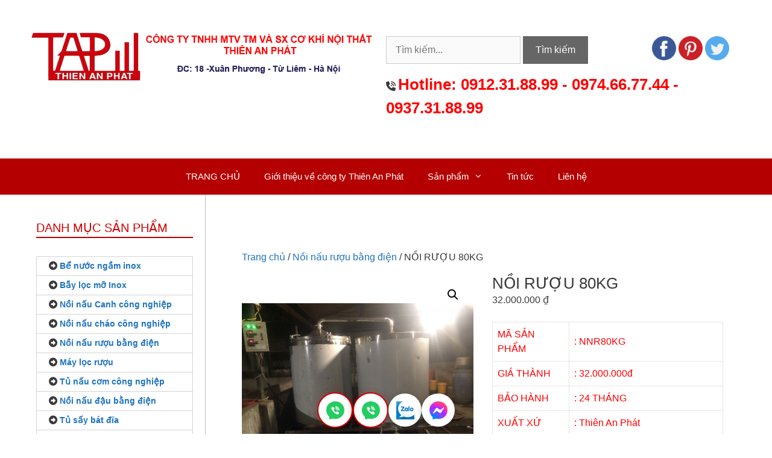

--- FILE ---
content_type: text/html; charset=UTF-8
request_url: https://thietbinhabepthienanphat.com/san-pham/noi-ruou-80kg/
body_size: 19756
content:
<!DOCTYPE html>
<html lang="vi">
<head>
	<meta charset="UTF-8">
	<meta name='robots' content='index, follow, max-image-preview:large, max-snippet:-1, max-video-preview:-1' />
<meta name="viewport" content="width=device-width, initial-scale=1">
	<!-- This site is optimized with the Yoast SEO plugin v23.3 - https://yoast.com/wordpress/plugins/seo/ -->
	<title>NỒI RƯỢU 80KG - Công Ty CƠ KHÍ NỘI THẤT THIÊN AN PHÁT</title>
	<link rel="canonical" href="https://thietbinhabepthienanphat.com/san-pham/noi-ruou-80kg/" />
	<meta property="og:locale" content="vi_VN" />
	<meta property="og:type" content="article" />
	<meta property="og:title" content="NỒI RƯỢU 80KG - Công Ty CƠ KHÍ NỘI THẤT THIÊN AN PHÁT" />
	<meta property="og:description" content="MÃ SẢN PHẨM : NNR80KG   GIÁ THÀNH : 32.000.000đ   BẢO HÀNH : 24 THÁNG   XUẤT XỨ : Thiên An Phát   VẬN CHUYỂN : Miễn Phí HN –HCM-THANH HÓA   LẮP ĐẶT : Miễn Phí HN – HCM – Thanh Hóa" />
	<meta property="og:url" content="https://thietbinhabepthienanphat.com/san-pham/noi-ruou-80kg/" />
	<meta property="og:site_name" content="Công Ty CƠ KHÍ NỘI THẤT THIÊN AN PHÁT" />
	<meta property="article:modified_time" content="2019-10-12T09:17:09+00:00" />
	<meta property="og:image" content="https://thietbinhabepthienanphat.com/wp-content/uploads/2019/08/noi-nau-ruou-80kg.jpg" />
	<meta property="og:image:width" content="700" />
	<meta property="og:image:height" content="700" />
	<meta property="og:image:type" content="image/jpeg" />
	<meta name="twitter:card" content="summary_large_image" />
	<script type="application/ld+json" class="yoast-schema-graph">{"@context":"https://schema.org","@graph":[{"@type":"WebPage","@id":"https://thietbinhabepthienanphat.com/san-pham/noi-ruou-80kg/","url":"https://thietbinhabepthienanphat.com/san-pham/noi-ruou-80kg/","name":"NỒI RƯỢU 80KG - Công Ty CƠ KHÍ NỘI THẤT THIÊN AN PHÁT","isPartOf":{"@id":"https://thietbinhabepthienanphat.com/#website"},"primaryImageOfPage":{"@id":"https://thietbinhabepthienanphat.com/san-pham/noi-ruou-80kg/#primaryimage"},"image":{"@id":"https://thietbinhabepthienanphat.com/san-pham/noi-ruou-80kg/#primaryimage"},"thumbnailUrl":"https://thietbinhabepthienanphat.com/wp-content/uploads/2019/08/noi-nau-ruou-80kg.jpg","datePublished":"2019-08-01T17:27:56+00:00","dateModified":"2019-10-12T09:17:09+00:00","breadcrumb":{"@id":"https://thietbinhabepthienanphat.com/san-pham/noi-ruou-80kg/#breadcrumb"},"inLanguage":"vi","potentialAction":[{"@type":"ReadAction","target":["https://thietbinhabepthienanphat.com/san-pham/noi-ruou-80kg/"]}]},{"@type":"ImageObject","inLanguage":"vi","@id":"https://thietbinhabepthienanphat.com/san-pham/noi-ruou-80kg/#primaryimage","url":"https://thietbinhabepthienanphat.com/wp-content/uploads/2019/08/noi-nau-ruou-80kg.jpg","contentUrl":"https://thietbinhabepthienanphat.com/wp-content/uploads/2019/08/noi-nau-ruou-80kg.jpg","width":700,"height":700,"caption":"NỒI RƯỢU 80KG"},{"@type":"BreadcrumbList","@id":"https://thietbinhabepthienanphat.com/san-pham/noi-ruou-80kg/#breadcrumb","itemListElement":[{"@type":"ListItem","position":1,"name":"Trang chủ","item":"https://thietbinhabepthienanphat.com/"},{"@type":"ListItem","position":2,"name":"SẢN PHẨM","item":"https://thietbinhabepthienanphat.com/mua/"},{"@type":"ListItem","position":3,"name":"NỒI RƯỢU 80KG"}]},{"@type":"WebSite","@id":"https://thietbinhabepthienanphat.com/#website","url":"https://thietbinhabepthienanphat.com/","name":"Công Ty CƠ KHÍ NỘI THẤT THIÊN AN PHÁT","description":"","publisher":{"@id":"https://thietbinhabepthienanphat.com/#organization"},"potentialAction":[{"@type":"SearchAction","target":{"@type":"EntryPoint","urlTemplate":"https://thietbinhabepthienanphat.com/?s={search_term_string}"},"query-input":"required name=search_term_string"}],"inLanguage":"vi"},{"@type":"Organization","@id":"https://thietbinhabepthienanphat.com/#organization","name":"Công Ty CƠ KHÍ NỘI THẤT THIÊN AN PHÁT","url":"https://thietbinhabepthienanphat.com/","logo":{"@type":"ImageObject","inLanguage":"vi","@id":"https://thietbinhabepthienanphat.com/#/schema/logo/image/","url":"https://thietbinhabepthienanphat.com/wp-content/uploads/2019/08/logo-thien-an-phat.png","contentUrl":"https://thietbinhabepthienanphat.com/wp-content/uploads/2019/08/logo-thien-an-phat.png","width":589,"height":98,"caption":"Công Ty CƠ KHÍ NỘI THẤT THIÊN AN PHÁT"},"image":{"@id":"https://thietbinhabepthienanphat.com/#/schema/logo/image/"}}]}</script>
	<!-- / Yoast SEO plugin. -->


<link rel='dns-prefetch' href='//use.fontawesome.com' />
<link rel="alternate" type="application/rss+xml" title="Dòng thông tin Công Ty CƠ KHÍ NỘI THẤT THIÊN AN PHÁT &raquo;" href="https://thietbinhabepthienanphat.com/feed/" />
<link rel="alternate" type="application/rss+xml" title="Công Ty CƠ KHÍ NỘI THẤT THIÊN AN PHÁT &raquo; Dòng bình luận" href="https://thietbinhabepthienanphat.com/comments/feed/" />
<link rel="alternate" type="application/rss+xml" title="Công Ty CƠ KHÍ NỘI THẤT THIÊN AN PHÁT &raquo; NỒI RƯỢU 80KG Dòng bình luận" href="https://thietbinhabepthienanphat.com/san-pham/noi-ruou-80kg/feed/" />
<script>
window._wpemojiSettings = {"baseUrl":"https:\/\/s.w.org\/images\/core\/emoji\/15.0.3\/72x72\/","ext":".png","svgUrl":"https:\/\/s.w.org\/images\/core\/emoji\/15.0.3\/svg\/","svgExt":".svg","source":{"concatemoji":"https:\/\/thietbinhabepthienanphat.com\/wp-includes\/js\/wp-emoji-release.min.js?ver=6.6.1"}};
/*! This file is auto-generated */
!function(i,n){var o,s,e;function c(e){try{var t={supportTests:e,timestamp:(new Date).valueOf()};sessionStorage.setItem(o,JSON.stringify(t))}catch(e){}}function p(e,t,n){e.clearRect(0,0,e.canvas.width,e.canvas.height),e.fillText(t,0,0);var t=new Uint32Array(e.getImageData(0,0,e.canvas.width,e.canvas.height).data),r=(e.clearRect(0,0,e.canvas.width,e.canvas.height),e.fillText(n,0,0),new Uint32Array(e.getImageData(0,0,e.canvas.width,e.canvas.height).data));return t.every(function(e,t){return e===r[t]})}function u(e,t,n){switch(t){case"flag":return n(e,"\ud83c\udff3\ufe0f\u200d\u26a7\ufe0f","\ud83c\udff3\ufe0f\u200b\u26a7\ufe0f")?!1:!n(e,"\ud83c\uddfa\ud83c\uddf3","\ud83c\uddfa\u200b\ud83c\uddf3")&&!n(e,"\ud83c\udff4\udb40\udc67\udb40\udc62\udb40\udc65\udb40\udc6e\udb40\udc67\udb40\udc7f","\ud83c\udff4\u200b\udb40\udc67\u200b\udb40\udc62\u200b\udb40\udc65\u200b\udb40\udc6e\u200b\udb40\udc67\u200b\udb40\udc7f");case"emoji":return!n(e,"\ud83d\udc26\u200d\u2b1b","\ud83d\udc26\u200b\u2b1b")}return!1}function f(e,t,n){var r="undefined"!=typeof WorkerGlobalScope&&self instanceof WorkerGlobalScope?new OffscreenCanvas(300,150):i.createElement("canvas"),a=r.getContext("2d",{willReadFrequently:!0}),o=(a.textBaseline="top",a.font="600 32px Arial",{});return e.forEach(function(e){o[e]=t(a,e,n)}),o}function t(e){var t=i.createElement("script");t.src=e,t.defer=!0,i.head.appendChild(t)}"undefined"!=typeof Promise&&(o="wpEmojiSettingsSupports",s=["flag","emoji"],n.supports={everything:!0,everythingExceptFlag:!0},e=new Promise(function(e){i.addEventListener("DOMContentLoaded",e,{once:!0})}),new Promise(function(t){var n=function(){try{var e=JSON.parse(sessionStorage.getItem(o));if("object"==typeof e&&"number"==typeof e.timestamp&&(new Date).valueOf()<e.timestamp+604800&&"object"==typeof e.supportTests)return e.supportTests}catch(e){}return null}();if(!n){if("undefined"!=typeof Worker&&"undefined"!=typeof OffscreenCanvas&&"undefined"!=typeof URL&&URL.createObjectURL&&"undefined"!=typeof Blob)try{var e="postMessage("+f.toString()+"("+[JSON.stringify(s),u.toString(),p.toString()].join(",")+"));",r=new Blob([e],{type:"text/javascript"}),a=new Worker(URL.createObjectURL(r),{name:"wpTestEmojiSupports"});return void(a.onmessage=function(e){c(n=e.data),a.terminate(),t(n)})}catch(e){}c(n=f(s,u,p))}t(n)}).then(function(e){for(var t in e)n.supports[t]=e[t],n.supports.everything=n.supports.everything&&n.supports[t],"flag"!==t&&(n.supports.everythingExceptFlag=n.supports.everythingExceptFlag&&n.supports[t]);n.supports.everythingExceptFlag=n.supports.everythingExceptFlag&&!n.supports.flag,n.DOMReady=!1,n.readyCallback=function(){n.DOMReady=!0}}).then(function(){return e}).then(function(){var e;n.supports.everything||(n.readyCallback(),(e=n.source||{}).concatemoji?t(e.concatemoji):e.wpemoji&&e.twemoji&&(t(e.twemoji),t(e.wpemoji)))}))}((window,document),window._wpemojiSettings);
</script>
<style id='wp-emoji-styles-inline-css'>

	img.wp-smiley, img.emoji {
		display: inline !important;
		border: none !important;
		box-shadow: none !important;
		height: 1em !important;
		width: 1em !important;
		margin: 0 0.07em !important;
		vertical-align: -0.1em !important;
		background: none !important;
		padding: 0 !important;
	}
</style>
<link rel='stylesheet' id='wp-block-library-css' href='https://thietbinhabepthienanphat.com/wp-includes/css/dist/block-library/style.min.css?ver=6.6.1' media='all' />
<style id='classic-theme-styles-inline-css'>
/*! This file is auto-generated */
.wp-block-button__link{color:#fff;background-color:#32373c;border-radius:9999px;box-shadow:none;text-decoration:none;padding:calc(.667em + 2px) calc(1.333em + 2px);font-size:1.125em}.wp-block-file__button{background:#32373c;color:#fff;text-decoration:none}
</style>
<style id='global-styles-inline-css'>
:root{--wp--preset--aspect-ratio--square: 1;--wp--preset--aspect-ratio--4-3: 4/3;--wp--preset--aspect-ratio--3-4: 3/4;--wp--preset--aspect-ratio--3-2: 3/2;--wp--preset--aspect-ratio--2-3: 2/3;--wp--preset--aspect-ratio--16-9: 16/9;--wp--preset--aspect-ratio--9-16: 9/16;--wp--preset--color--black: #000000;--wp--preset--color--cyan-bluish-gray: #abb8c3;--wp--preset--color--white: #ffffff;--wp--preset--color--pale-pink: #f78da7;--wp--preset--color--vivid-red: #cf2e2e;--wp--preset--color--luminous-vivid-orange: #ff6900;--wp--preset--color--luminous-vivid-amber: #fcb900;--wp--preset--color--light-green-cyan: #7bdcb5;--wp--preset--color--vivid-green-cyan: #00d084;--wp--preset--color--pale-cyan-blue: #8ed1fc;--wp--preset--color--vivid-cyan-blue: #0693e3;--wp--preset--color--vivid-purple: #9b51e0;--wp--preset--color--contrast: var(--contrast);--wp--preset--color--contrast-2: var(--contrast-2);--wp--preset--color--contrast-3: var(--contrast-3);--wp--preset--color--base: var(--base);--wp--preset--color--base-2: var(--base-2);--wp--preset--color--base-3: var(--base-3);--wp--preset--color--accent: var(--accent);--wp--preset--gradient--vivid-cyan-blue-to-vivid-purple: linear-gradient(135deg,rgba(6,147,227,1) 0%,rgb(155,81,224) 100%);--wp--preset--gradient--light-green-cyan-to-vivid-green-cyan: linear-gradient(135deg,rgb(122,220,180) 0%,rgb(0,208,130) 100%);--wp--preset--gradient--luminous-vivid-amber-to-luminous-vivid-orange: linear-gradient(135deg,rgba(252,185,0,1) 0%,rgba(255,105,0,1) 100%);--wp--preset--gradient--luminous-vivid-orange-to-vivid-red: linear-gradient(135deg,rgba(255,105,0,1) 0%,rgb(207,46,46) 100%);--wp--preset--gradient--very-light-gray-to-cyan-bluish-gray: linear-gradient(135deg,rgb(238,238,238) 0%,rgb(169,184,195) 100%);--wp--preset--gradient--cool-to-warm-spectrum: linear-gradient(135deg,rgb(74,234,220) 0%,rgb(151,120,209) 20%,rgb(207,42,186) 40%,rgb(238,44,130) 60%,rgb(251,105,98) 80%,rgb(254,248,76) 100%);--wp--preset--gradient--blush-light-purple: linear-gradient(135deg,rgb(255,206,236) 0%,rgb(152,150,240) 100%);--wp--preset--gradient--blush-bordeaux: linear-gradient(135deg,rgb(254,205,165) 0%,rgb(254,45,45) 50%,rgb(107,0,62) 100%);--wp--preset--gradient--luminous-dusk: linear-gradient(135deg,rgb(255,203,112) 0%,rgb(199,81,192) 50%,rgb(65,88,208) 100%);--wp--preset--gradient--pale-ocean: linear-gradient(135deg,rgb(255,245,203) 0%,rgb(182,227,212) 50%,rgb(51,167,181) 100%);--wp--preset--gradient--electric-grass: linear-gradient(135deg,rgb(202,248,128) 0%,rgb(113,206,126) 100%);--wp--preset--gradient--midnight: linear-gradient(135deg,rgb(2,3,129) 0%,rgb(40,116,252) 100%);--wp--preset--font-size--small: 13px;--wp--preset--font-size--medium: 20px;--wp--preset--font-size--large: 36px;--wp--preset--font-size--x-large: 42px;--wp--preset--font-family--inter: "Inter", sans-serif;--wp--preset--font-family--cardo: Cardo;--wp--preset--spacing--20: 0.44rem;--wp--preset--spacing--30: 0.67rem;--wp--preset--spacing--40: 1rem;--wp--preset--spacing--50: 1.5rem;--wp--preset--spacing--60: 2.25rem;--wp--preset--spacing--70: 3.38rem;--wp--preset--spacing--80: 5.06rem;--wp--preset--shadow--natural: 6px 6px 9px rgba(0, 0, 0, 0.2);--wp--preset--shadow--deep: 12px 12px 50px rgba(0, 0, 0, 0.4);--wp--preset--shadow--sharp: 6px 6px 0px rgba(0, 0, 0, 0.2);--wp--preset--shadow--outlined: 6px 6px 0px -3px rgba(255, 255, 255, 1), 6px 6px rgba(0, 0, 0, 1);--wp--preset--shadow--crisp: 6px 6px 0px rgba(0, 0, 0, 1);}:where(.is-layout-flex){gap: 0.5em;}:where(.is-layout-grid){gap: 0.5em;}body .is-layout-flex{display: flex;}.is-layout-flex{flex-wrap: wrap;align-items: center;}.is-layout-flex > :is(*, div){margin: 0;}body .is-layout-grid{display: grid;}.is-layout-grid > :is(*, div){margin: 0;}:where(.wp-block-columns.is-layout-flex){gap: 2em;}:where(.wp-block-columns.is-layout-grid){gap: 2em;}:where(.wp-block-post-template.is-layout-flex){gap: 1.25em;}:where(.wp-block-post-template.is-layout-grid){gap: 1.25em;}.has-black-color{color: var(--wp--preset--color--black) !important;}.has-cyan-bluish-gray-color{color: var(--wp--preset--color--cyan-bluish-gray) !important;}.has-white-color{color: var(--wp--preset--color--white) !important;}.has-pale-pink-color{color: var(--wp--preset--color--pale-pink) !important;}.has-vivid-red-color{color: var(--wp--preset--color--vivid-red) !important;}.has-luminous-vivid-orange-color{color: var(--wp--preset--color--luminous-vivid-orange) !important;}.has-luminous-vivid-amber-color{color: var(--wp--preset--color--luminous-vivid-amber) !important;}.has-light-green-cyan-color{color: var(--wp--preset--color--light-green-cyan) !important;}.has-vivid-green-cyan-color{color: var(--wp--preset--color--vivid-green-cyan) !important;}.has-pale-cyan-blue-color{color: var(--wp--preset--color--pale-cyan-blue) !important;}.has-vivid-cyan-blue-color{color: var(--wp--preset--color--vivid-cyan-blue) !important;}.has-vivid-purple-color{color: var(--wp--preset--color--vivid-purple) !important;}.has-black-background-color{background-color: var(--wp--preset--color--black) !important;}.has-cyan-bluish-gray-background-color{background-color: var(--wp--preset--color--cyan-bluish-gray) !important;}.has-white-background-color{background-color: var(--wp--preset--color--white) !important;}.has-pale-pink-background-color{background-color: var(--wp--preset--color--pale-pink) !important;}.has-vivid-red-background-color{background-color: var(--wp--preset--color--vivid-red) !important;}.has-luminous-vivid-orange-background-color{background-color: var(--wp--preset--color--luminous-vivid-orange) !important;}.has-luminous-vivid-amber-background-color{background-color: var(--wp--preset--color--luminous-vivid-amber) !important;}.has-light-green-cyan-background-color{background-color: var(--wp--preset--color--light-green-cyan) !important;}.has-vivid-green-cyan-background-color{background-color: var(--wp--preset--color--vivid-green-cyan) !important;}.has-pale-cyan-blue-background-color{background-color: var(--wp--preset--color--pale-cyan-blue) !important;}.has-vivid-cyan-blue-background-color{background-color: var(--wp--preset--color--vivid-cyan-blue) !important;}.has-vivid-purple-background-color{background-color: var(--wp--preset--color--vivid-purple) !important;}.has-black-border-color{border-color: var(--wp--preset--color--black) !important;}.has-cyan-bluish-gray-border-color{border-color: var(--wp--preset--color--cyan-bluish-gray) !important;}.has-white-border-color{border-color: var(--wp--preset--color--white) !important;}.has-pale-pink-border-color{border-color: var(--wp--preset--color--pale-pink) !important;}.has-vivid-red-border-color{border-color: var(--wp--preset--color--vivid-red) !important;}.has-luminous-vivid-orange-border-color{border-color: var(--wp--preset--color--luminous-vivid-orange) !important;}.has-luminous-vivid-amber-border-color{border-color: var(--wp--preset--color--luminous-vivid-amber) !important;}.has-light-green-cyan-border-color{border-color: var(--wp--preset--color--light-green-cyan) !important;}.has-vivid-green-cyan-border-color{border-color: var(--wp--preset--color--vivid-green-cyan) !important;}.has-pale-cyan-blue-border-color{border-color: var(--wp--preset--color--pale-cyan-blue) !important;}.has-vivid-cyan-blue-border-color{border-color: var(--wp--preset--color--vivid-cyan-blue) !important;}.has-vivid-purple-border-color{border-color: var(--wp--preset--color--vivid-purple) !important;}.has-vivid-cyan-blue-to-vivid-purple-gradient-background{background: var(--wp--preset--gradient--vivid-cyan-blue-to-vivid-purple) !important;}.has-light-green-cyan-to-vivid-green-cyan-gradient-background{background: var(--wp--preset--gradient--light-green-cyan-to-vivid-green-cyan) !important;}.has-luminous-vivid-amber-to-luminous-vivid-orange-gradient-background{background: var(--wp--preset--gradient--luminous-vivid-amber-to-luminous-vivid-orange) !important;}.has-luminous-vivid-orange-to-vivid-red-gradient-background{background: var(--wp--preset--gradient--luminous-vivid-orange-to-vivid-red) !important;}.has-very-light-gray-to-cyan-bluish-gray-gradient-background{background: var(--wp--preset--gradient--very-light-gray-to-cyan-bluish-gray) !important;}.has-cool-to-warm-spectrum-gradient-background{background: var(--wp--preset--gradient--cool-to-warm-spectrum) !important;}.has-blush-light-purple-gradient-background{background: var(--wp--preset--gradient--blush-light-purple) !important;}.has-blush-bordeaux-gradient-background{background: var(--wp--preset--gradient--blush-bordeaux) !important;}.has-luminous-dusk-gradient-background{background: var(--wp--preset--gradient--luminous-dusk) !important;}.has-pale-ocean-gradient-background{background: var(--wp--preset--gradient--pale-ocean) !important;}.has-electric-grass-gradient-background{background: var(--wp--preset--gradient--electric-grass) !important;}.has-midnight-gradient-background{background: var(--wp--preset--gradient--midnight) !important;}.has-small-font-size{font-size: var(--wp--preset--font-size--small) !important;}.has-medium-font-size{font-size: var(--wp--preset--font-size--medium) !important;}.has-large-font-size{font-size: var(--wp--preset--font-size--large) !important;}.has-x-large-font-size{font-size: var(--wp--preset--font-size--x-large) !important;}
:where(.wp-block-post-template.is-layout-flex){gap: 1.25em;}:where(.wp-block-post-template.is-layout-grid){gap: 1.25em;}
:where(.wp-block-columns.is-layout-flex){gap: 2em;}:where(.wp-block-columns.is-layout-grid){gap: 2em;}
:root :where(.wp-block-pullquote){font-size: 1.5em;line-height: 1.6;}
</style>
<link rel='stylesheet' id='photoswipe-css' href='https://thietbinhabepthienanphat.com/wp-content/plugins/woocommerce/assets/css/photoswipe/photoswipe.min.css?ver=9.2.2' media='all' />
<link rel='stylesheet' id='photoswipe-default-skin-css' href='https://thietbinhabepthienanphat.com/wp-content/plugins/woocommerce/assets/css/photoswipe/default-skin/default-skin.min.css?ver=9.2.2' media='all' />
<link rel='stylesheet' id='woocommerce-layout-css' href='https://thietbinhabepthienanphat.com/wp-content/plugins/woocommerce/assets/css/woocommerce-layout.css?ver=9.2.2' media='all' />
<link rel='stylesheet' id='woocommerce-smallscreen-css' href='https://thietbinhabepthienanphat.com/wp-content/plugins/woocommerce/assets/css/woocommerce-smallscreen.css?ver=9.2.2' media='only screen and (max-width: 768px)' />
<link rel='stylesheet' id='woocommerce-general-css' href='https://thietbinhabepthienanphat.com/wp-content/plugins/woocommerce/assets/css/woocommerce.css?ver=9.2.2' media='all' />
<style id='woocommerce-general-inline-css'>
.woocommerce .page-header-image-single {display: none;}.woocommerce .entry-content,.woocommerce .product .entry-summary {margin-top: 0;}.related.products {clear: both;}.checkout-subscribe-prompt.clear {visibility: visible;height: initial;width: initial;}@media (max-width:768px) {.woocommerce .woocommerce-ordering,.woocommerce-page .woocommerce-ordering {float: none;}.woocommerce .woocommerce-ordering select {max-width: 100%;}.woocommerce ul.products li.product,.woocommerce-page ul.products li.product,.woocommerce-page[class*=columns-] ul.products li.product,.woocommerce[class*=columns-] ul.products li.product {width: 100%;float: none;}}
</style>
<style id='woocommerce-inline-inline-css'>
.woocommerce form .form-row .required { visibility: visible; }
</style>
<link rel='stylesheet' id='generate-style-css' href='https://thietbinhabepthienanphat.com/wp-content/themes/generatepress/assets/css/all.min.css?ver=3.4.0' media='all' />
<style id='generate-style-inline-css'>
body{background-color:#ffffff;color:#3a3a3a;}a{color:#1e73be;}a:hover, a:focus, a:active{color:#000000;}body .grid-container{max-width:1200px;}.wp-block-group__inner-container{max-width:1200px;margin-left:auto;margin-right:auto;}:root{--contrast:#222222;--contrast-2:#575760;--contrast-3:#b2b2be;--base:#f0f0f0;--base-2:#f7f8f9;--base-3:#ffffff;--accent:#1e73be;}:root .has-contrast-color{color:var(--contrast);}:root .has-contrast-background-color{background-color:var(--contrast);}:root .has-contrast-2-color{color:var(--contrast-2);}:root .has-contrast-2-background-color{background-color:var(--contrast-2);}:root .has-contrast-3-color{color:var(--contrast-3);}:root .has-contrast-3-background-color{background-color:var(--contrast-3);}:root .has-base-color{color:var(--base);}:root .has-base-background-color{background-color:var(--base);}:root .has-base-2-color{color:var(--base-2);}:root .has-base-2-background-color{background-color:var(--base-2);}:root .has-base-3-color{color:var(--base-3);}:root .has-base-3-background-color{background-color:var(--base-3);}:root .has-accent-color{color:var(--accent);}:root .has-accent-background-color{background-color:var(--accent);}body, button, input, select, textarea{font-family:Arial, Helvetica, sans-serif;font-size:16px;}body{line-height:1.5;}.entry-content > [class*="wp-block-"]:not(:last-child):not(.wp-block-heading){margin-bottom:1.5em;}.main-title{font-size:45px;}.main-navigation .main-nav ul ul li a{font-size:14px;}.sidebar .widget, .footer-widgets .widget{font-size:17px;}h1{font-family:Arial, Helvetica, sans-serif;font-weight:300;font-size:26px;}h2{font-family:Arial, Helvetica, sans-serif;font-weight:300;font-size:22px;}h3{font-family:Arial, Helvetica, sans-serif;font-size:20px;}h4{font-size:inherit;}h5{font-size:inherit;}@media (max-width:768px){.main-title{font-size:30px;}h1{font-size:30px;}h2{font-size:25px;}}.top-bar{background-color:#636363;color:#ffffff;}.top-bar a{color:#ffffff;}.top-bar a:hover{color:#303030;}.site-header{background-color:#ffffff;color:#3a3a3a;}.site-header a{color:#3a3a3a;}.main-title a,.main-title a:hover{color:#222222;}.site-description{color:#757575;}.main-navigation,.main-navigation ul ul{background-color:#222222;}.main-navigation .main-nav ul li a, .main-navigation .menu-toggle, .main-navigation .menu-bar-items{color:#ffffff;}.main-navigation .main-nav ul li:not([class*="current-menu-"]):hover > a, .main-navigation .main-nav ul li:not([class*="current-menu-"]):focus > a, .main-navigation .main-nav ul li.sfHover:not([class*="current-menu-"]) > a, .main-navigation .menu-bar-item:hover > a, .main-navigation .menu-bar-item.sfHover > a{color:#ffffff;background-color:#3f3f3f;}button.menu-toggle:hover,button.menu-toggle:focus,.main-navigation .mobile-bar-items a,.main-navigation .mobile-bar-items a:hover,.main-navigation .mobile-bar-items a:focus{color:#ffffff;}.main-navigation .main-nav ul li[class*="current-menu-"] > a{color:#ffffff;background-color:#3f3f3f;}.navigation-search input[type="search"],.navigation-search input[type="search"]:active, .navigation-search input[type="search"]:focus, .main-navigation .main-nav ul li.search-item.active > a, .main-navigation .menu-bar-items .search-item.active > a{color:#ffffff;background-color:#3f3f3f;}.main-navigation ul ul{background-color:#3f3f3f;}.main-navigation .main-nav ul ul li a{color:#ffffff;}.main-navigation .main-nav ul ul li:not([class*="current-menu-"]):hover > a,.main-navigation .main-nav ul ul li:not([class*="current-menu-"]):focus > a, .main-navigation .main-nav ul ul li.sfHover:not([class*="current-menu-"]) > a{color:#ffffff;background-color:#4f4f4f;}.main-navigation .main-nav ul ul li[class*="current-menu-"] > a{color:#ffffff;background-color:#4f4f4f;}.separate-containers .inside-article, .separate-containers .comments-area, .separate-containers .page-header, .one-container .container, .separate-containers .paging-navigation, .inside-page-header{background-color:#ffffff;}.entry-meta{color:#595959;}.entry-meta a{color:#595959;}.entry-meta a:hover{color:#1e73be;}.sidebar .widget{background-color:#ffffff;}.sidebar .widget .widget-title{color:#000000;}.footer-widgets{background-color:#ffffff;}.footer-widgets .widget-title{color:#000000;}.site-info{color:#ffffff;background-color:#222222;}.site-info a{color:#ffffff;}.site-info a:hover{color:#606060;}.footer-bar .widget_nav_menu .current-menu-item a{color:#606060;}input[type="text"],input[type="email"],input[type="url"],input[type="password"],input[type="search"],input[type="tel"],input[type="number"],textarea,select{color:#666666;background-color:#fafafa;border-color:#cccccc;}input[type="text"]:focus,input[type="email"]:focus,input[type="url"]:focus,input[type="password"]:focus,input[type="search"]:focus,input[type="tel"]:focus,input[type="number"]:focus,textarea:focus,select:focus{color:#666666;background-color:#ffffff;border-color:#bfbfbf;}button,html input[type="button"],input[type="reset"],input[type="submit"],a.button,a.wp-block-button__link:not(.has-background){color:#ffffff;background-color:#666666;}button:hover,html input[type="button"]:hover,input[type="reset"]:hover,input[type="submit"]:hover,a.button:hover,button:focus,html input[type="button"]:focus,input[type="reset"]:focus,input[type="submit"]:focus,a.button:focus,a.wp-block-button__link:not(.has-background):active,a.wp-block-button__link:not(.has-background):focus,a.wp-block-button__link:not(.has-background):hover{color:#ffffff;background-color:#3f3f3f;}a.generate-back-to-top{background-color:rgba( 0,0,0,0.4 );color:#ffffff;}a.generate-back-to-top:hover,a.generate-back-to-top:focus{background-color:rgba( 0,0,0,0.6 );color:#ffffff;}:root{--gp-search-modal-bg-color:var(--base-3);--gp-search-modal-text-color:var(--contrast);--gp-search-modal-overlay-bg-color:rgba(0,0,0,0.2);}@media (max-width:768px){.main-navigation .menu-bar-item:hover > a, .main-navigation .menu-bar-item.sfHover > a{background:none;color:#ffffff;}}.inside-top-bar{padding:10px;}.inside-header{padding:40px;}.site-main .wp-block-group__inner-container{padding:40px;}.entry-content .alignwide, body:not(.no-sidebar) .entry-content .alignfull{margin-left:-40px;width:calc(100% + 80px);max-width:calc(100% + 80px);}.rtl .menu-item-has-children .dropdown-menu-toggle{padding-left:20px;}.rtl .main-navigation .main-nav ul li.menu-item-has-children > a{padding-right:20px;}.site-info{padding:20px;}@media (max-width:768px){.separate-containers .inside-article, .separate-containers .comments-area, .separate-containers .page-header, .separate-containers .paging-navigation, .one-container .site-content, .inside-page-header{padding:30px;}.site-main .wp-block-group__inner-container{padding:30px;}.site-info{padding-right:10px;padding-left:10px;}.entry-content .alignwide, body:not(.no-sidebar) .entry-content .alignfull{margin-left:-30px;width:calc(100% + 60px);max-width:calc(100% + 60px);}}.one-container .sidebar .widget{padding:0px;}/* End cached CSS */@media (max-width:768px){.main-navigation .menu-toggle,.main-navigation .mobile-bar-items,.sidebar-nav-mobile:not(#sticky-placeholder){display:block;}.main-navigation ul,.gen-sidebar-nav{display:none;}[class*="nav-float-"] .site-header .inside-header > *{float:none;clear:both;}}
</style>
<link rel='stylesheet' id='generate-font-icons-css' href='https://thietbinhabepthienanphat.com/wp-content/themes/generatepress/assets/css/components/font-icons.min.css?ver=3.4.0' media='all' />
<link rel='stylesheet' id='font-awesome-official-css' href='https://use.fontawesome.com/releases/v6.4.0/css/all.css' media='all' integrity="sha384-iw3OoTErCYJJB9mCa8LNS2hbsQ7M3C0EpIsO/H5+EGAkPGc6rk+V8i04oW/K5xq0" crossorigin="anonymous" />
<link rel='stylesheet' id='font-awesome-official-v4shim-css' href='https://use.fontawesome.com/releases/v6.4.0/css/v4-shims.css' media='all' integrity="sha384-TjXU13dTMPo+5ZlOUI1IGXvpmajjoetPqbUJqTx+uZ1bGwylKHNEItuVe/mg/H6l" crossorigin="anonymous" />
<!--n2css--><script src="https://thietbinhabepthienanphat.com/wp-includes/js/jquery/jquery.min.js?ver=3.7.1" id="jquery-core-js"></script>
<script src="https://thietbinhabepthienanphat.com/wp-includes/js/jquery/jquery-migrate.min.js?ver=3.4.1" id="jquery-migrate-js"></script>
<script src="https://thietbinhabepthienanphat.com/wp-content/plugins/woocommerce/assets/js/jquery-blockui/jquery.blockUI.min.js?ver=2.7.0-wc.9.2.2" id="jquery-blockui-js" defer data-wp-strategy="defer"></script>
<script id="wc-add-to-cart-js-extra">
var wc_add_to_cart_params = {"ajax_url":"\/wp-admin\/admin-ajax.php","wc_ajax_url":"\/?wc-ajax=%%endpoint%%","i18n_view_cart":"Xem gi\u1ecf h\u00e0ng","cart_url":"https:\/\/thietbinhabepthienanphat.com\/gio-hang\/","is_cart":"","cart_redirect_after_add":"no"};
</script>
<script src="https://thietbinhabepthienanphat.com/wp-content/plugins/woocommerce/assets/js/frontend/add-to-cart.min.js?ver=9.2.2" id="wc-add-to-cart-js" defer data-wp-strategy="defer"></script>
<script src="https://thietbinhabepthienanphat.com/wp-content/plugins/woocommerce/assets/js/zoom/jquery.zoom.min.js?ver=1.7.21-wc.9.2.2" id="zoom-js" defer data-wp-strategy="defer"></script>
<script src="https://thietbinhabepthienanphat.com/wp-content/plugins/woocommerce/assets/js/flexslider/jquery.flexslider.min.js?ver=2.7.2-wc.9.2.2" id="flexslider-js" defer data-wp-strategy="defer"></script>
<script src="https://thietbinhabepthienanphat.com/wp-content/plugins/woocommerce/assets/js/photoswipe/photoswipe.min.js?ver=4.1.1-wc.9.2.2" id="photoswipe-js" defer data-wp-strategy="defer"></script>
<script src="https://thietbinhabepthienanphat.com/wp-content/plugins/woocommerce/assets/js/photoswipe/photoswipe-ui-default.min.js?ver=4.1.1-wc.9.2.2" id="photoswipe-ui-default-js" defer data-wp-strategy="defer"></script>
<script id="wc-single-product-js-extra">
var wc_single_product_params = {"i18n_required_rating_text":"Vui l\u00f2ng ch\u1ecdn m\u1ed9t m\u1ee9c \u0111\u00e1nh gi\u00e1","review_rating_required":"yes","flexslider":{"rtl":false,"animation":"slide","smoothHeight":true,"directionNav":false,"controlNav":"thumbnails","slideshow":false,"animationSpeed":500,"animationLoop":false,"allowOneSlide":false},"zoom_enabled":"1","zoom_options":[],"photoswipe_enabled":"1","photoswipe_options":{"shareEl":false,"closeOnScroll":false,"history":false,"hideAnimationDuration":0,"showAnimationDuration":0},"flexslider_enabled":"1"};
</script>
<script src="https://thietbinhabepthienanphat.com/wp-content/plugins/woocommerce/assets/js/frontend/single-product.min.js?ver=9.2.2" id="wc-single-product-js" defer data-wp-strategy="defer"></script>
<script src="https://thietbinhabepthienanphat.com/wp-content/plugins/woocommerce/assets/js/js-cookie/js.cookie.min.js?ver=2.1.4-wc.9.2.2" id="js-cookie-js" defer data-wp-strategy="defer"></script>
<script id="woocommerce-js-extra">
var woocommerce_params = {"ajax_url":"\/wp-admin\/admin-ajax.php","wc_ajax_url":"\/?wc-ajax=%%endpoint%%"};
</script>
<script src="https://thietbinhabepthienanphat.com/wp-content/plugins/woocommerce/assets/js/frontend/woocommerce.min.js?ver=9.2.2" id="woocommerce-js" defer data-wp-strategy="defer"></script>
<link rel="https://api.w.org/" href="https://thietbinhabepthienanphat.com/wp-json/" /><link rel="alternate" title="JSON" type="application/json" href="https://thietbinhabepthienanphat.com/wp-json/wp/v2/product/129" /><link rel="EditURI" type="application/rsd+xml" title="RSD" href="https://thietbinhabepthienanphat.com/xmlrpc.php?rsd" />
<meta name="generator" content="WordPress 6.6.1" />
<meta name="generator" content="WooCommerce 9.2.2" />
<link rel='shortlink' href='https://thietbinhabepthienanphat.com/?p=129' />
<link rel="alternate" title="oNhúng (JSON)" type="application/json+oembed" href="https://thietbinhabepthienanphat.com/wp-json/oembed/1.0/embed?url=https%3A%2F%2Fthietbinhabepthienanphat.com%2Fsan-pham%2Fnoi-ruou-80kg%2F" />
<link rel="alternate" title="oNhúng (XML)" type="text/xml+oembed" href="https://thietbinhabepthienanphat.com/wp-json/oembed/1.0/embed?url=https%3A%2F%2Fthietbinhabepthienanphat.com%2Fsan-pham%2Fnoi-ruou-80kg%2F&#038;format=xml" />
<!-- Google Tag Manager -->
<script>(function(w,d,s,l,i){w[l]=w[l]||[];w[l].push({'gtm.start':
new Date().getTime(),event:'gtm.js'});var f=d.getElementsByTagName(s)[0],
j=d.createElement(s),dl=l!='dataLayer'?'&l='+l:'';j.async=true;j.src=
'https://www.googletagmanager.com/gtm.js?id='+i+dl;f.parentNode.insertBefore(j,f);
})(window,document,'script','dataLayer','GTM-WRQMTCJS');</script>
<!-- End Google Tag Manager -->
<meta name="p:domain_verify" content="0354f7edaea04e9deac411ec668a68fa"/>	<noscript><style>.woocommerce-product-gallery{ opacity: 1 !important; }</style></noscript>
	<style>.recentcomments a{display:inline !important;padding:0 !important;margin:0 !important;}</style><style type="text/css">.saboxplugin-wrap{-webkit-box-sizing:border-box;-moz-box-sizing:border-box;-ms-box-sizing:border-box;box-sizing:border-box;border:1px solid #eee;width:100%;clear:both;display:block;overflow:hidden;word-wrap:break-word;position:relative}.saboxplugin-wrap .saboxplugin-gravatar{float:left;padding:0 20px 20px 20px}.saboxplugin-wrap .saboxplugin-gravatar img{max-width:100px;height:auto;border-radius:0;}.saboxplugin-wrap .saboxplugin-authorname{font-size:18px;line-height:1;margin:20px 0 0 20px;display:block}.saboxplugin-wrap .saboxplugin-authorname a{text-decoration:none}.saboxplugin-wrap .saboxplugin-authorname a:focus{outline:0}.saboxplugin-wrap .saboxplugin-desc{display:block;margin:5px 20px}.saboxplugin-wrap .saboxplugin-desc a{text-decoration:underline}.saboxplugin-wrap .saboxplugin-desc p{margin:5px 0 12px}.saboxplugin-wrap .saboxplugin-web{margin:0 20px 15px;text-align:left}.saboxplugin-wrap .sab-web-position{text-align:right}.saboxplugin-wrap .saboxplugin-web a{color:#ccc;text-decoration:none}.saboxplugin-wrap .saboxplugin-socials{position:relative;display:block;background:#fcfcfc;padding:5px;border-top:1px solid #eee}.saboxplugin-wrap .saboxplugin-socials a svg{width:20px;height:20px}.saboxplugin-wrap .saboxplugin-socials a svg .st2{fill:#fff; transform-origin:center center;}.saboxplugin-wrap .saboxplugin-socials a svg .st1{fill:rgba(0,0,0,.3)}.saboxplugin-wrap .saboxplugin-socials a:hover{opacity:.8;-webkit-transition:opacity .4s;-moz-transition:opacity .4s;-o-transition:opacity .4s;transition:opacity .4s;box-shadow:none!important;-webkit-box-shadow:none!important}.saboxplugin-wrap .saboxplugin-socials .saboxplugin-icon-color{box-shadow:none;padding:0;border:0;-webkit-transition:opacity .4s;-moz-transition:opacity .4s;-o-transition:opacity .4s;transition:opacity .4s;display:inline-block;color:#fff;font-size:0;text-decoration:inherit;margin:5px;-webkit-border-radius:0;-moz-border-radius:0;-ms-border-radius:0;-o-border-radius:0;border-radius:0;overflow:hidden}.saboxplugin-wrap .saboxplugin-socials .saboxplugin-icon-grey{text-decoration:inherit;box-shadow:none;position:relative;display:-moz-inline-stack;display:inline-block;vertical-align:middle;zoom:1;margin:10px 5px;color:#444;fill:#444}.clearfix:after,.clearfix:before{content:' ';display:table;line-height:0;clear:both}.ie7 .clearfix{zoom:1}.saboxplugin-socials.sabox-colored .saboxplugin-icon-color .sab-twitch{border-color:#38245c}.saboxplugin-socials.sabox-colored .saboxplugin-icon-color .sab-addthis{border-color:#e91c00}.saboxplugin-socials.sabox-colored .saboxplugin-icon-color .sab-behance{border-color:#003eb0}.saboxplugin-socials.sabox-colored .saboxplugin-icon-color .sab-delicious{border-color:#06c}.saboxplugin-socials.sabox-colored .saboxplugin-icon-color .sab-deviantart{border-color:#036824}.saboxplugin-socials.sabox-colored .saboxplugin-icon-color .sab-digg{border-color:#00327c}.saboxplugin-socials.sabox-colored .saboxplugin-icon-color .sab-dribbble{border-color:#ba1655}.saboxplugin-socials.sabox-colored .saboxplugin-icon-color .sab-facebook{border-color:#1e2e4f}.saboxplugin-socials.sabox-colored .saboxplugin-icon-color .sab-flickr{border-color:#003576}.saboxplugin-socials.sabox-colored .saboxplugin-icon-color .sab-github{border-color:#264874}.saboxplugin-socials.sabox-colored .saboxplugin-icon-color .sab-google{border-color:#0b51c5}.saboxplugin-socials.sabox-colored .saboxplugin-icon-color .sab-googleplus{border-color:#96271a}.saboxplugin-socials.sabox-colored .saboxplugin-icon-color .sab-html5{border-color:#902e13}.saboxplugin-socials.sabox-colored .saboxplugin-icon-color .sab-instagram{border-color:#1630aa}.saboxplugin-socials.sabox-colored .saboxplugin-icon-color .sab-linkedin{border-color:#00344f}.saboxplugin-socials.sabox-colored .saboxplugin-icon-color .sab-pinterest{border-color:#5b040e}.saboxplugin-socials.sabox-colored .saboxplugin-icon-color .sab-reddit{border-color:#992900}.saboxplugin-socials.sabox-colored .saboxplugin-icon-color .sab-rss{border-color:#a43b0a}.saboxplugin-socials.sabox-colored .saboxplugin-icon-color .sab-sharethis{border-color:#5d8420}.saboxplugin-socials.sabox-colored .saboxplugin-icon-color .sab-skype{border-color:#00658a}.saboxplugin-socials.sabox-colored .saboxplugin-icon-color .sab-soundcloud{border-color:#995200}.saboxplugin-socials.sabox-colored .saboxplugin-icon-color .sab-spotify{border-color:#0f612c}.saboxplugin-socials.sabox-colored .saboxplugin-icon-color .sab-stackoverflow{border-color:#a95009}.saboxplugin-socials.sabox-colored .saboxplugin-icon-color .sab-steam{border-color:#006388}.saboxplugin-socials.sabox-colored .saboxplugin-icon-color .sab-user_email{border-color:#b84e05}.saboxplugin-socials.sabox-colored .saboxplugin-icon-color .sab-stumbleUpon{border-color:#9b280e}.saboxplugin-socials.sabox-colored .saboxplugin-icon-color .sab-tumblr{border-color:#10151b}.saboxplugin-socials.sabox-colored .saboxplugin-icon-color .sab-twitter{border-color:#0967a0}.saboxplugin-socials.sabox-colored .saboxplugin-icon-color .sab-vimeo{border-color:#0d7091}.saboxplugin-socials.sabox-colored .saboxplugin-icon-color .sab-windows{border-color:#003f71}.saboxplugin-socials.sabox-colored .saboxplugin-icon-color .sab-whatsapp{border-color:#003f71}.saboxplugin-socials.sabox-colored .saboxplugin-icon-color .sab-wordpress{border-color:#0f3647}.saboxplugin-socials.sabox-colored .saboxplugin-icon-color .sab-yahoo{border-color:#14002d}.saboxplugin-socials.sabox-colored .saboxplugin-icon-color .sab-youtube{border-color:#900}.saboxplugin-socials.sabox-colored .saboxplugin-icon-color .sab-xing{border-color:#000202}.saboxplugin-socials.sabox-colored .saboxplugin-icon-color .sab-mixcloud{border-color:#2475a0}.saboxplugin-socials.sabox-colored .saboxplugin-icon-color .sab-vk{border-color:#243549}.saboxplugin-socials.sabox-colored .saboxplugin-icon-color .sab-medium{border-color:#00452c}.saboxplugin-socials.sabox-colored .saboxplugin-icon-color .sab-quora{border-color:#420e00}.saboxplugin-socials.sabox-colored .saboxplugin-icon-color .sab-meetup{border-color:#9b181c}.saboxplugin-socials.sabox-colored .saboxplugin-icon-color .sab-goodreads{border-color:#000}.saboxplugin-socials.sabox-colored .saboxplugin-icon-color .sab-snapchat{border-color:#999700}.saboxplugin-socials.sabox-colored .saboxplugin-icon-color .sab-500px{border-color:#00557f}.saboxplugin-socials.sabox-colored .saboxplugin-icon-color .sab-mastodont{border-color:#185886}.sabox-plus-item{margin-bottom:20px}@media screen and (max-width:480px){.saboxplugin-wrap{text-align:center}.saboxplugin-wrap .saboxplugin-gravatar{float:none;padding:20px 0;text-align:center;margin:0 auto;display:block}.saboxplugin-wrap .saboxplugin-gravatar img{float:none;display:inline-block;display:-moz-inline-stack;vertical-align:middle;zoom:1}.saboxplugin-wrap .saboxplugin-desc{margin:0 10px 20px;text-align:center}.saboxplugin-wrap .saboxplugin-authorname{text-align:center;margin:10px 0 20px}}body .saboxplugin-authorname a,body .saboxplugin-authorname a:hover{box-shadow:none;-webkit-box-shadow:none}a.sab-profile-edit{font-size:16px!important;line-height:1!important}.sab-edit-settings a,a.sab-profile-edit{color:#0073aa!important;box-shadow:none!important;-webkit-box-shadow:none!important}.sab-edit-settings{margin-right:15px;position:absolute;right:0;z-index:2;bottom:10px;line-height:20px}.sab-edit-settings i{margin-left:5px}.saboxplugin-socials{line-height:1!important}.rtl .saboxplugin-wrap .saboxplugin-gravatar{float:right}.rtl .saboxplugin-wrap .saboxplugin-authorname{display:flex;align-items:center}.rtl .saboxplugin-wrap .saboxplugin-authorname .sab-profile-edit{margin-right:10px}.rtl .sab-edit-settings{right:auto;left:0}img.sab-custom-avatar{max-width:75px;}.saboxplugin-wrap {margin-top:0px; margin-bottom:0px; padding: 0px 0px }.saboxplugin-wrap .saboxplugin-authorname {font-size:18px; line-height:25px;}.saboxplugin-wrap .saboxplugin-desc p, .saboxplugin-wrap .saboxplugin-desc {font-size:14px !important; line-height:21px !important;}.saboxplugin-wrap .saboxplugin-web {font-size:14px;}.saboxplugin-wrap .saboxplugin-socials a svg {width:18px;height:18px;}</style><style id='wp-fonts-local'>
@font-face{font-family:Inter;font-style:normal;font-weight:300 900;font-display:fallback;src:url('https://thietbinhabepthienanphat.com/wp-content/plugins/woocommerce/assets/fonts/Inter-VariableFont_slnt,wght.woff2') format('woff2');font-stretch:normal;}
@font-face{font-family:Cardo;font-style:normal;font-weight:400;font-display:fallback;src:url('https://thietbinhabepthienanphat.com/wp-content/plugins/woocommerce/assets/fonts/cardo_normal_400.woff2') format('woff2');}
</style>
<link rel="icon" href="https://thietbinhabepthienanphat.com/wp-content/uploads/2023/10/cropped-favicon-thien-an-phat-32x32.jpg" sizes="32x32" />
<link rel="icon" href="https://thietbinhabepthienanphat.com/wp-content/uploads/2023/10/cropped-favicon-thien-an-phat-192x192.jpg" sizes="192x192" />
<link rel="apple-touch-icon" href="https://thietbinhabepthienanphat.com/wp-content/uploads/2023/10/cropped-favicon-thien-an-phat-180x180.jpg" />
<meta name="msapplication-TileImage" content="https://thietbinhabepthienanphat.com/wp-content/uploads/2023/10/cropped-favicon-thien-an-phat-270x270.jpg" />
		<style id="wp-custom-css">
			.main-navigation,.main-navigation .main-nav ul li[class*="current-menu-"] > a {
background: #b40000;
}
.sidebar .widget .widget-title {
    border-bottom: 2px solid #bf0000;
    color: #d00000;
}

.footer-widgets {
    background-color: #e9e9e9;
}
.woocommerce ul.products li.product .button {
background: #0271d0;
    color: #fff;
    padding: 5px 15px;
    font-size: 12px;
}
.khung-danh-muc {
    border: 1px solid #d4d4d4;
}
.menu-trangchu-trai {
    border-bottom: 1px solid #d4d4d4;
    padding: 5px 20px;
    font-weight: bold;
}
.woocommerce ul.products li.product {
    border: 1px solid #b5b5b5;
    width: 23.5%;
    margin: 0 0.5% 1.992em 0.5%;
    text-align: center;
    padding-bottom: 10px;
}
.woocommerce ul.products li.product .price {
    color: red;
    font-size: 14px;
    font-weight: bold;
}
.woocommerce ul.products li.product .woocommerce-loop-product__title {
    font-size: 0.8em;
    font-weight: bold;
}
.sidebar .widget {
    font-size: 14px;
}
.widget-area .widget {
    padding: 20px;
}
.grid-75 {
    float: left;
    width: 75%;
    border-left: 1px solid #c5bbbb;
}		</style>
		</head>

<body data-rsssl=1 class="product-template-default single single-product postid-129 wp-custom-logo wp-embed-responsive theme-generatepress woocommerce woocommerce-page woocommerce-no-js left-sidebar nav-below-header separate-containers fluid-header active-footer-widgets-2 nav-aligned-center header-aligned-left dropdown-hover featured-image-active" itemtype="https://schema.org/Blog" itemscope>
	<!-- Google Tag Manager (noscript) -->
<noscript><iframe src="https://www.googletagmanager.com/ns.html?id=GTM-WRQMTCJS"
height="0" width="0" style="display:none;visibility:hidden"></iframe></noscript>
<!-- End Google Tag Manager (noscript) --><a class="screen-reader-text skip-link" href="#content" title="Chuyển đến nội dung">Chuyển đến nội dung</a>		<header class="site-header" id="masthead" aria-label="Trang"  itemtype="https://schema.org/WPHeader" itemscope>
			<div class="inside-header grid-container grid-parent">
							<div class="header-widget">
				<aside id="siteorigin-panels-builder-2" class="widget inner-padding widget_siteorigin-panels-builder"><div id="pl-w649e8b3f51d3a"  class="panel-layout" ><div id="pg-w649e8b3f51d3a-0"  class="panel-grid panel-has-style" ><div class="panel-row-style panel-row-style-for-w649e8b3f51d3a-0" ><div id="pgc-w649e8b3f51d3a-0-0"  class="panel-grid-cell" ><div id="panel-w649e8b3f51d3a-0-0-0" class="widget_text so-panel widget widget_custom_html panel-first-child panel-last-child" data-index="0" ><div class="widget_text panel-widget-style panel-widget-style-for-w649e8b3f51d3a-0-0-0" ><div class="textwidget custom-html-widget"><div class="tim-kiem-top"> 
<form role="search" method="get" class="woocommerce-product-search" action="https://thietbinhabepthienanphat.com">
<input type="text" placeholder="Tìm kiếm..." value="" name="s" class="khung-tim-kiem">
<input type="hidden" name="post_type" value="product">
<button type="submit" class="search-button">Tìm kiếm</button>
</form>
</div></div></div></div></div><div id="pgc-w649e8b3f51d3a-0-1"  class="panel-grid-cell" ><div id="panel-w649e8b3f51d3a-0-1-0" class="so-panel widget widget_text panel-first-child panel-last-child" data-index="1" ><div class="panel-widget-style panel-widget-style-for-w649e8b3f51d3a-0-1-0" >			<div class="textwidget"><p><img decoding="async" class="alignnone wp-image-10" src="https://thietbinhabepthienanphat.com/wp-content/uploads/2019/08/facebook-300x300.png" alt="" width="40" height="40" srcset="https://thietbinhabepthienanphat.com/wp-content/uploads/2019/08/facebook-300x300.png 300w, https://thietbinhabepthienanphat.com/wp-content/uploads/2019/08/facebook-150x150.png 150w, https://thietbinhabepthienanphat.com/wp-content/uploads/2019/08/facebook-100x100.png 100w, https://thietbinhabepthienanphat.com/wp-content/uploads/2019/08/facebook.png 512w" sizes="(max-width: 40px) 100vw, 40px" /> <img decoding="async" class="alignnone wp-image-11" src="https://thietbinhabepthienanphat.com/wp-content/uploads/2019/08/pinterest-300x300.png" alt="" width="40" height="40" srcset="https://thietbinhabepthienanphat.com/wp-content/uploads/2019/08/pinterest-300x300.png 300w, https://thietbinhabepthienanphat.com/wp-content/uploads/2019/08/pinterest-150x150.png 150w, https://thietbinhabepthienanphat.com/wp-content/uploads/2019/08/pinterest-100x100.png 100w, https://thietbinhabepthienanphat.com/wp-content/uploads/2019/08/pinterest.png 512w" sizes="(max-width: 40px) 100vw, 40px" /> <img decoding="async" class="alignnone wp-image-12" src="https://thietbinhabepthienanphat.com/wp-content/uploads/2019/08/twitter-300x300.png" alt="" width="40" height="40" srcset="https://thietbinhabepthienanphat.com/wp-content/uploads/2019/08/twitter-300x300.png 300w, https://thietbinhabepthienanphat.com/wp-content/uploads/2019/08/twitter-150x150.png 150w, https://thietbinhabepthienanphat.com/wp-content/uploads/2019/08/twitter-100x100.png 100w, https://thietbinhabepthienanphat.com/wp-content/uploads/2019/08/twitter.png 512w" sizes="(max-width: 40px) 100vw, 40px" /></p>
</div>
		</div></div></div></div></div><div id="pg-w649e8b3f51d3a-1"  class="panel-grid panel-no-style" ><div id="pgc-w649e8b3f51d3a-1-0"  class="panel-grid-cell" ><div id="panel-w649e8b3f51d3a-1-0-0" class="so-panel widget widget_sow-editor panel-first-child panel-last-child" data-index="2" ><div class="panel-widget-style panel-widget-style-for-w649e8b3f51d3a-1-0-0" ><div
			
			class="so-widget-sow-editor so-widget-sow-editor-base"
			
		>
<div class="siteorigin-widget-tinymce textwidget">
	<p><i class="fa-solid fa-phone-volume"></i> <span style="color: #ff0000; font-size: 26px;">Hotline: <a style="color: #ff0000;" href="tel:0912318899">0912.31.88.99</a> - <a style="color: #ff0000;" href="tel:0974667744">0974.66.77.44</a> - <a style="color: #ff0000;" href="tel:0937318899">0937.31.88.99</a></span></p>
</div>
</div></div></div></div></div></div></aside>			</div>
			<div class="site-logo">
					<a href="https://thietbinhabepthienanphat.com/" rel="home">
						<img  class="header-image is-logo-image" alt="Công Ty CƠ KHÍ NỘI THẤT THIÊN AN PHÁT" src="https://thietbinhabepthienanphat.com/wp-content/uploads/2019/08/logo-thien-an-phat.png" />
					</a>
				</div>			</div>
		</header>
				<nav class="main-navigation sub-menu-right" id="site-navigation" aria-label="Chính"  itemtype="https://schema.org/SiteNavigationElement" itemscope>
			<div class="inside-navigation grid-container grid-parent">
								<button class="menu-toggle" aria-controls="primary-menu" aria-expanded="false">
					<span class="mobile-menu">Menu</span>				</button>
				<div id="primary-menu" class="main-nav"><ul id="menu-menu-1" class=" menu sf-menu"><li id="menu-item-13" class="menu-item menu-item-type-custom menu-item-object-custom menu-item-home menu-item-13"><a href="https://thietbinhabepthienanphat.com/">TRANG CHỦ</a></li>
<li id="menu-item-180" class="menu-item menu-item-type-post_type menu-item-object-page menu-item-180"><a href="https://thietbinhabepthienanphat.com/gioi-thieu/">Giới thiệu về công ty Thiên An Phát</a></li>
<li id="menu-item-14" class="menu-item menu-item-type-post_type menu-item-object-page menu-item-has-children current_page_parent menu-item-14"><a href="https://thietbinhabepthienanphat.com/mua/">Sản phẩm<span role="presentation" class="dropdown-menu-toggle"></span></a>
<ul class="sub-menu">
	<li id="menu-item-1536" class="menu-item menu-item-type-taxonomy menu-item-object-product_cat menu-item-1536"><a href="https://thietbinhabepthienanphat.com/danh-muc/thiet-bi-nha-bep/">Thiết bị bếp công nghiệp Trường Mầm Non Tiểu Học</a></li>
	<li id="menu-item-1527" class="menu-item menu-item-type-taxonomy menu-item-object-product_cat menu-item-1527"><a href="https://thietbinhabepthienanphat.com/danh-muc/noi-nau-canh-cong-nghiep/">Nồi nấu Canh công nghiệp</a></li>
	<li id="menu-item-1528" class="menu-item menu-item-type-taxonomy menu-item-object-product_cat menu-item-1528"><a href="https://thietbinhabepthienanphat.com/danh-muc/noi-nau-chao-cong-nghiep/">Nồi nấu cháo công nghiệp</a></li>
	<li id="menu-item-1529" class="menu-item menu-item-type-taxonomy menu-item-object-product_cat current-product-ancestor current-menu-parent current-product-parent menu-item-1529"><a href="https://thietbinhabepthienanphat.com/danh-muc/noi-nau-ruou-bang-dien/">Nồi nấu rượu bằng điện</a></li>
	<li id="menu-item-1530" class="menu-item menu-item-type-taxonomy menu-item-object-product_cat menu-item-1530"><a href="https://thietbinhabepthienanphat.com/danh-muc/may-loc-ruou/">Máy lọc rượu</a></li>
	<li id="menu-item-1531" class="menu-item menu-item-type-taxonomy menu-item-object-product_cat menu-item-1531"><a href="https://thietbinhabepthienanphat.com/danh-muc/tu-nau-com-cong-nghiep/">Tủ nấu cơm công nghiệp</a></li>
	<li id="menu-item-1532" class="menu-item menu-item-type-taxonomy menu-item-object-product_cat menu-item-1532"><a href="https://thietbinhabepthienanphat.com/danh-muc/noi-nau-dau-bang-dien/">Nồi nấu đậu bằng điện</a></li>
	<li id="menu-item-1533" class="menu-item menu-item-type-taxonomy menu-item-object-product_cat menu-item-1533"><a href="https://thietbinhabepthienanphat.com/danh-muc/tu-say-bat-dia/">Tủ sấy bát đĩa</a></li>
	<li id="menu-item-1535" class="menu-item menu-item-type-taxonomy menu-item-object-product_cat menu-item-1535"><a href="https://thietbinhabepthienanphat.com/danh-muc/may-rang-com-bang-dien/">Máy rang cơm Bằng Điện</a></li>
	<li id="menu-item-1534" class="menu-item menu-item-type-taxonomy menu-item-object-product_cat menu-item-1534"><a href="https://thietbinhabepthienanphat.com/danh-muc/noi-nau-cao-bang-dien/">Nồi nấu Cao bằng điện</a></li>
	<li id="menu-item-2061" class="menu-item menu-item-type-taxonomy menu-item-object-product_cat menu-item-2061"><a href="https://thietbinhabepthienanphat.com/danh-muc/bay-loc-mo-inox/">Bẫy lọc mỡ Inox</a></li>
	<li id="menu-item-2062" class="menu-item menu-item-type-taxonomy menu-item-object-product_cat menu-item-2062"><a href="https://thietbinhabepthienanphat.com/danh-muc/be-nuoc-ngam-inox/">Bể nước ngầm inox</a></li>
</ul>
</li>
<li id="menu-item-183" class="menu-item menu-item-type-taxonomy menu-item-object-category menu-item-183"><a href="https://thietbinhabepthienanphat.com/category/tin-tuc/">Tin tức</a></li>
<li id="menu-item-184" class="menu-item menu-item-type-post_type menu-item-object-page menu-item-184"><a href="https://thietbinhabepthienanphat.com/lien-he/">Liên hệ</a></li>
</ul></div>			</div>
		</nav>
		
	<div class="site grid-container container hfeed grid-parent" id="page">
				<div class="site-content" id="content">
			
			<div class="content-area grid-parent mobile-grid-100 push-25 grid-75 tablet-push-25 tablet-grid-75" id="primary">
			<main class="site-main" id="main">
								<article class="post-129 product type-product status-publish has-post-thumbnail product_cat-noi-nau-ruou-bang-dien first instock shipping-taxable purchasable product-type-simple" id="post-129" itemtype="https://schema.org/CreativeWork" itemscope>
					<div class="inside-article">
								<div class="featured-image page-header-image-single grid-container grid-parent">
			<img width="700" height="700" src="https://thietbinhabepthienanphat.com/wp-content/uploads/2019/08/noi-nau-ruou-80kg.jpg" class="attachment-full size-full wp-post-image" alt="NỒI RƯỢU 80KG" itemprop="image" decoding="async" fetchpriority="high" srcset="https://thietbinhabepthienanphat.com/wp-content/uploads/2019/08/noi-nau-ruou-80kg.jpg 700w, https://thietbinhabepthienanphat.com/wp-content/uploads/2019/08/noi-nau-ruou-80kg-150x150.jpg 150w, https://thietbinhabepthienanphat.com/wp-content/uploads/2019/08/noi-nau-ruou-80kg-300x300.jpg 300w, https://thietbinhabepthienanphat.com/wp-content/uploads/2019/08/noi-nau-ruou-80kg-600x600.jpg 600w, https://thietbinhabepthienanphat.com/wp-content/uploads/2019/08/noi-nau-ruou-80kg-100x100.jpg 100w" sizes="(max-width: 700px) 100vw, 700px" />		</div>
								<div class="entry-content" itemprop="text">
		<nav class="woocommerce-breadcrumb" aria-label="Breadcrumb"><a href="https://thietbinhabepthienanphat.com">Trang chủ</a>&nbsp;&#47;&nbsp;<a href="https://thietbinhabepthienanphat.com/danh-muc/noi-nau-ruou-bang-dien/">Nồi nấu rượu bằng điện</a>&nbsp;&#47;&nbsp;NỒI RƯỢU 80KG</nav>
					
			<div class="woocommerce-notices-wrapper"></div><div id="product-129" class="product type-product post-129 status-publish instock product_cat-noi-nau-ruou-bang-dien has-post-thumbnail shipping-taxable purchasable product-type-simple">

	<div class="woocommerce-product-gallery woocommerce-product-gallery--with-images woocommerce-product-gallery--columns-4 images" data-columns="4" style="opacity: 0; transition: opacity .25s ease-in-out;">
	<div class="woocommerce-product-gallery__wrapper">
		<div data-thumb="https://thietbinhabepthienanphat.com/wp-content/uploads/2019/08/noi-nau-ruou-80kg-100x100.jpg" data-thumb-alt="NỒI RƯỢU 80KG" data-thumb-srcset="https://thietbinhabepthienanphat.com/wp-content/uploads/2019/08/noi-nau-ruou-80kg-100x100.jpg 100w, https://thietbinhabepthienanphat.com/wp-content/uploads/2019/08/noi-nau-ruou-80kg-150x150.jpg 150w, https://thietbinhabepthienanphat.com/wp-content/uploads/2019/08/noi-nau-ruou-80kg-300x300.jpg 300w, https://thietbinhabepthienanphat.com/wp-content/uploads/2019/08/noi-nau-ruou-80kg-600x600.jpg 600w, https://thietbinhabepthienanphat.com/wp-content/uploads/2019/08/noi-nau-ruou-80kg.jpg 700w" class="woocommerce-product-gallery__image"><a href="https://thietbinhabepthienanphat.com/wp-content/uploads/2019/08/noi-nau-ruou-80kg.jpg"><img width="600" height="600" src="https://thietbinhabepthienanphat.com/wp-content/uploads/2019/08/noi-nau-ruou-80kg-600x600.jpg" class="wp-post-image" alt="NỒI RƯỢU 80KG" title="NỒI RƯỢU 80KG" data-caption="" data-src="https://thietbinhabepthienanphat.com/wp-content/uploads/2019/08/noi-nau-ruou-80kg.jpg" data-large_image="https://thietbinhabepthienanphat.com/wp-content/uploads/2019/08/noi-nau-ruou-80kg.jpg" data-large_image_width="700" data-large_image_height="700" decoding="async" srcset="https://thietbinhabepthienanphat.com/wp-content/uploads/2019/08/noi-nau-ruou-80kg-600x600.jpg 600w, https://thietbinhabepthienanphat.com/wp-content/uploads/2019/08/noi-nau-ruou-80kg-150x150.jpg 150w, https://thietbinhabepthienanphat.com/wp-content/uploads/2019/08/noi-nau-ruou-80kg-300x300.jpg 300w, https://thietbinhabepthienanphat.com/wp-content/uploads/2019/08/noi-nau-ruou-80kg-100x100.jpg 100w, https://thietbinhabepthienanphat.com/wp-content/uploads/2019/08/noi-nau-ruou-80kg.jpg 700w" sizes="(max-width: 600px) 100vw, 600px" /></a></div>	</div>
</div>

	<div class="summary entry-summary">
		<h1 class="product_title entry-title">NỒI RƯỢU 80KG</h1><p class="price"><span class="woocommerce-Price-amount amount"><bdi>32.000.000&nbsp;<span class="woocommerce-Price-currencySymbol">&#8363;</span></bdi></span></p>
<div class="woocommerce-product-details__short-description">
	<table>
<tbody>
<tr>
<td width="170"><span style="color: #ff0000;">MÃ SẢN PHẨM</span></td>
<td width="452"><span style="color: #ff0000;">: NNR80KG</span></td>
</tr>
<tr>
<td width="170"><span style="color: #ff0000;">GIÁ THÀNH</span></td>
<td width="452"><span style="color: #ff0000;">: 32.000.000đ</span></td>
</tr>
<tr>
<td width="170"><span style="color: #ff0000;">BẢO HÀNH</span></td>
<td width="452"><span style="color: #ff0000;">: 24 THÁNG</span></td>
</tr>
<tr>
<td width="170"><span style="color: #ff0000;">XUẤT XỨ</span></td>
<td width="452"><span style="color: #ff0000;">: Thiên An Phát</span></td>
</tr>
<tr>
<td width="170"><span style="color: #ff0000;">VẬN CHUYỂN</span></td>
<td width="452"><span style="color: #ff0000;">: Miễn Phí HN –HCM-THANH HÓA</span></td>
</tr>
<tr>
<td width="170"><span style="color: #ff0000;">LẮP ĐẶT</span></td>
<td width="452"><span style="color: #ff0000;">: Miễn Phí HN – HCM – Thanh Hóa</span></td>
</tr>
</tbody>
</table>
</div>

	
	<form class="cart" action="https://thietbinhabepthienanphat.com/san-pham/noi-ruou-80kg/" method="post" enctype='multipart/form-data'>
		
		<div class="quantity">
		<label class="screen-reader-text" for="quantity_697a87a0ccb93">NỒI RƯỢU 80KG số lượng</label>
	<input
		type="number"
				id="quantity_697a87a0ccb93"
		class="input-text qty text"
		name="quantity"
		value="1"
		aria-label="Số lượng sản phẩm"
		size="4"
		min="1"
		max=""
					step="1"
			placeholder=""
			inputmode="numeric"
			autocomplete="off"
			/>
	</div>

		<button type="submit" name="add-to-cart" value="129" class="single_add_to_cart_button button alt">Thêm vào giỏ hàng</button>

			</form>

	
<div class="product_meta">

	
	
	<span class="posted_in">Danh mục: <a href="https://thietbinhabepthienanphat.com/danh-muc/noi-nau-ruou-bang-dien/" rel="tag">Nồi nấu rượu bằng điện</a></span>
	
	
</div>
	</div>

	
	<div class="woocommerce-tabs wc-tabs-wrapper">
		<ul class="tabs wc-tabs" role="tablist">
							<li class="reviews_tab" id="tab-title-reviews" role="tab" aria-controls="tab-reviews">
					<a href="#tab-reviews">
						Đánh giá (0)					</a>
				</li>
					</ul>
					<div class="woocommerce-Tabs-panel woocommerce-Tabs-panel--reviews panel entry-content wc-tab" id="tab-reviews" role="tabpanel" aria-labelledby="tab-title-reviews">
				<div id="reviews" class="woocommerce-Reviews">
	<div id="comments">
		<h2 class="woocommerce-Reviews-title">
			Đánh giá		</h2>

					<p class="woocommerce-noreviews">Chưa có đánh giá nào.</p>
			</div>

			<div id="review_form_wrapper">
			<div id="review_form">
					<div id="respond" class="comment-respond">
		<span id="reply-title" class="comment-reply-title">Hãy là người đầu tiên nhận xét &ldquo;NỒI RƯỢU 80KG&rdquo; <small><a rel="nofollow" id="cancel-comment-reply-link" href="/san-pham/noi-ruou-80kg/#respond" style="display:none;">Hủy</a></small></span><p class="must-log-in">Bạn phải <a href="https://thietbinhabepthienanphat.com/tai-khoan/">đăng nhập</a> để đăng bài đánh giá.</p>	</div><!-- #respond -->
				</div>
		</div>
	
	<div class="clear"></div>
</div>
			</div>
		
			</div>


	<section class="related products">

					<h2>Sản phẩm tương tự</h2>
				
		<ul class="products columns-4">

			
					<li class="product type-product post-115 status-publish first instock product_cat-noi-nau-ruou-bang-dien has-post-thumbnail shipping-taxable purchasable product-type-simple">
	<a href="https://thietbinhabepthienanphat.com/san-pham/noi-nau-ruou-30kg/" class="woocommerce-LoopProduct-link woocommerce-loop-product__link"><img width="300" height="300" src="https://thietbinhabepthienanphat.com/wp-content/uploads/2019/08/noi-nau-ruou-30kg-300x300.jpg" class="attachment-woocommerce_thumbnail size-woocommerce_thumbnail" alt="NỒI NẤU RƯỢU 30KG" decoding="async" srcset="https://thietbinhabepthienanphat.com/wp-content/uploads/2019/08/noi-nau-ruou-30kg-300x300.jpg 300w, https://thietbinhabepthienanphat.com/wp-content/uploads/2019/08/noi-nau-ruou-30kg-150x150.jpg 150w, https://thietbinhabepthienanphat.com/wp-content/uploads/2019/08/noi-nau-ruou-30kg-600x600.jpg 600w, https://thietbinhabepthienanphat.com/wp-content/uploads/2019/08/noi-nau-ruou-30kg-100x100.jpg 100w, https://thietbinhabepthienanphat.com/wp-content/uploads/2019/08/noi-nau-ruou-30kg.jpg 700w" sizes="(max-width: 300px) 100vw, 300px" /><h2 class="woocommerce-loop-product__title">NỒI NẤU RƯỢU 30KG</h2>
	<span class="price"><span class="woocommerce-Price-amount amount"><bdi>16.000.000&nbsp;<span class="woocommerce-Price-currencySymbol">&#8363;</span></bdi></span></span>
</a><a href="?add-to-cart=115" aria-describedby="woocommerce_loop_add_to_cart_link_describedby_115" data-quantity="1" class="button product_type_simple add_to_cart_button ajax_add_to_cart" data-product_id="115" data-product_sku="" aria-label="Thêm vào giỏ hàng: &ldquo;NỒI NẤU RƯỢU 30KG&rdquo;" rel="nofollow">Thêm vào giỏ hàng</a><span id="woocommerce_loop_add_to_cart_link_describedby_115" class="screen-reader-text">
	</span>
</li>

			
					<li class="product type-product post-123 status-publish instock product_cat-noi-nau-ruou-bang-dien has-post-thumbnail shipping-taxable purchasable product-type-simple">
	<a href="https://thietbinhabepthienanphat.com/san-pham/noi-nau-ruou-60kg/" class="woocommerce-LoopProduct-link woocommerce-loop-product__link"><img width="300" height="300" src="https://thietbinhabepthienanphat.com/wp-content/uploads/2019/08/noi-nau-ruou-60kg-300x300.jpg" class="attachment-woocommerce_thumbnail size-woocommerce_thumbnail" alt="NỒI NẤU RƯỢU 60KG" decoding="async" loading="lazy" srcset="https://thietbinhabepthienanphat.com/wp-content/uploads/2019/08/noi-nau-ruou-60kg-300x300.jpg 300w, https://thietbinhabepthienanphat.com/wp-content/uploads/2019/08/noi-nau-ruou-60kg-150x150.jpg 150w, https://thietbinhabepthienanphat.com/wp-content/uploads/2019/08/noi-nau-ruou-60kg-600x600.jpg 600w, https://thietbinhabepthienanphat.com/wp-content/uploads/2019/08/noi-nau-ruou-60kg-100x100.jpg 100w, https://thietbinhabepthienanphat.com/wp-content/uploads/2019/08/noi-nau-ruou-60kg.jpg 700w" sizes="(max-width: 300px) 100vw, 300px" /><h2 class="woocommerce-loop-product__title">NỒI NẤU RƯỢU 60KG</h2>
	<span class="price"><span class="woocommerce-Price-amount amount"><bdi>25.000.000&nbsp;<span class="woocommerce-Price-currencySymbol">&#8363;</span></bdi></span></span>
</a><a href="?add-to-cart=123" aria-describedby="woocommerce_loop_add_to_cart_link_describedby_123" data-quantity="1" class="button product_type_simple add_to_cart_button ajax_add_to_cart" data-product_id="123" data-product_sku="" aria-label="Thêm vào giỏ hàng: &ldquo;NỒI NẤU RƯỢU 60KG&rdquo;" rel="nofollow">Thêm vào giỏ hàng</a><span id="woocommerce_loop_add_to_cart_link_describedby_123" class="screen-reader-text">
	</span>
</li>

			
					<li class="product type-product post-416 status-publish instock product_cat-noi-nau-ruou-bang-dien has-post-thumbnail shipping-taxable product-type-simple">
	<a href="https://thietbinhabepthienanphat.com/san-pham/noi-nau-ruou-da-nang/" class="woocommerce-LoopProduct-link woocommerce-loop-product__link"><img width="300" height="300" src="https://thietbinhabepthienanphat.com/wp-content/uploads/2019/08/noi-nau-ruou-da-nang-thien-an-phat-1-300x300.jpg" class="attachment-woocommerce_thumbnail size-woocommerce_thumbnail" alt="nồi nấu rượu đa năng thiên an phát" decoding="async" loading="lazy" srcset="https://thietbinhabepthienanphat.com/wp-content/uploads/2019/08/noi-nau-ruou-da-nang-thien-an-phat-1-300x300.jpg 300w, https://thietbinhabepthienanphat.com/wp-content/uploads/2019/08/noi-nau-ruou-da-nang-thien-an-phat-1-150x150.jpg 150w, https://thietbinhabepthienanphat.com/wp-content/uploads/2019/08/noi-nau-ruou-da-nang-thien-an-phat-1-100x100.jpg 100w" sizes="(max-width: 300px) 100vw, 300px" /><h2 class="woocommerce-loop-product__title">NỒI NẤU RƯỢU ĐA NĂNG</h2>
</a><a href="https://thietbinhabepthienanphat.com/san-pham/noi-nau-ruou-da-nang/" aria-describedby="woocommerce_loop_add_to_cart_link_describedby_416" data-quantity="1" class="button product_type_simple" data-product_id="416" data-product_sku="" aria-label="Đọc thêm về &ldquo;NỒI NẤU RƯỢU ĐA NĂNG&rdquo;" rel="nofollow">Đọc tiếp</a><span id="woocommerce_loop_add_to_cart_link_describedby_416" class="screen-reader-text">
	</span>
</li>

			
					<li class="product type-product post-117 status-publish last instock product_cat-noi-nau-ruou-bang-dien has-post-thumbnail shipping-taxable purchasable product-type-simple">
	<a href="https://thietbinhabepthienanphat.com/san-pham/noi-nau-ruou-40kg/" class="woocommerce-LoopProduct-link woocommerce-loop-product__link"><img width="300" height="300" src="https://thietbinhabepthienanphat.com/wp-content/uploads/2019/08/noi-nau-ruou-40kg-300x300.jpg" class="attachment-woocommerce_thumbnail size-woocommerce_thumbnail" alt="NỒI NẤU RƯỢU 40KG" decoding="async" loading="lazy" srcset="https://thietbinhabepthienanphat.com/wp-content/uploads/2019/08/noi-nau-ruou-40kg-300x300.jpg 300w, https://thietbinhabepthienanphat.com/wp-content/uploads/2019/08/noi-nau-ruou-40kg-150x150.jpg 150w, https://thietbinhabepthienanphat.com/wp-content/uploads/2019/08/noi-nau-ruou-40kg-600x600.jpg 600w, https://thietbinhabepthienanphat.com/wp-content/uploads/2019/08/noi-nau-ruou-40kg-100x100.jpg 100w, https://thietbinhabepthienanphat.com/wp-content/uploads/2019/08/noi-nau-ruou-40kg.jpg 700w" sizes="(max-width: 300px) 100vw, 300px" /><h2 class="woocommerce-loop-product__title">NỒI NẤU RƯỢU 40KG</h2>
	<span class="price"><span class="woocommerce-Price-amount amount"><bdi>19.000.000&nbsp;<span class="woocommerce-Price-currencySymbol">&#8363;</span></bdi></span></span>
</a><a href="?add-to-cart=117" aria-describedby="woocommerce_loop_add_to_cart_link_describedby_117" data-quantity="1" class="button product_type_simple add_to_cart_button ajax_add_to_cart" data-product_id="117" data-product_sku="" aria-label="Thêm vào giỏ hàng: &ldquo;NỒI NẤU RƯỢU 40KG&rdquo;" rel="nofollow">Thêm vào giỏ hàng</a><span id="woocommerce_loop_add_to_cart_link_describedby_117" class="screen-reader-text">
	</span>
</li>

			
		</ul>

	</section>
	</div>


		
							</div>
											</div>
				</article>
							</main>
		</div>
		
	<div class="widget-area sidebar is-left-sidebar grid-25 tablet-grid-25 mobile-grid-100 grid-parent pull-75 tablet-pull-75" id="left-sidebar">
	<div class="inside-left-sidebar">
		<aside id="sow-editor-2" class="widget inner-padding widget_sow-editor"><div
			
			class="so-widget-sow-editor so-widget-sow-editor-base"
			
		><h2 class="widget-title">DANH MỤC SẢN PHẨM</h2>
<div class="siteorigin-widget-tinymce textwidget">
	<div class="khung-danh-muc">
<ul>
<li class="menu-trangchu-trai"><i class="fa-solid fa-circle-right"></i> <a href="https://thietbinhabepthienanphat.com/danh-muc/be-nuoc-ngam-inox/">Bể nước ngầm inox</a></li>
<li class="menu-trangchu-trai"><i class="fa-solid fa-circle-right"></i> <a href="https://thietbinhabepthienanphat.com/danh-muc/bay-loc-mo-inox/">Bẫy lọc mỡ Inox</a></li>
<li class="menu-trangchu-trai"><i class="fa-solid fa-circle-right"></i> <a href="https://thietbinhabepthienanphat.com/danh-muc/noi-nau-canh-cong-nghiep/">Nồi nấu Canh công nghiệp</a></li>
<li class="menu-trangchu-trai"><i class="fa-solid fa-circle-right"></i> <a href="https://thietbinhabepthienanphat.com/danh-muc/noi-nau-chao-cong-nghiep/">Nồi nấu cháo công nghiệp</a></li>
<li class="menu-trangchu-trai"><i class="fa-solid fa-circle-right"></i> <a href="https://thietbinhabepthienanphat.com/danh-muc/noi-nau-ruou-bang-dien/">Nồi nấu rượu bằng điện</a></li>
<li class="menu-trangchu-trai"><i class="fa-solid fa-circle-right"></i> <a href="https://thietbinhabepthienanphat.com/danh-muc/may-loc-ruou/">Máy lọc rượu</a></li>
<li class="menu-trangchu-trai"><i class="fa-solid fa-circle-right"></i> <a href="https://thietbinhabepthienanphat.com/danh-muc/tu-nau-com-cong-nghiep/">Tủ nấu cơm công nghiệp</a></li>
<li class="menu-trangchu-trai"><i class="fa-solid fa-circle-right"></i> <a href="https://thietbinhabepthienanphat.com/danh-muc/noi-nau-dau-bang-dien/">Nồi nấu đậu bằng điện</a></li>
<li class="menu-trangchu-trai"><i class="fa-solid fa-circle-right"></i> <a href="https://thietbinhabepthienanphat.com/danh-muc/tu-say-bat-dia/">Tủ sấy bát đĩa</a></li>
<li class="menu-trangchu-trai"><i class="fa-solid fa-circle-right"></i> <a href="https://thietbinhabepthienanphat.com/danh-muc/may-rang-com-bang-dien/">Máy rang cơm Bằng Điện</a></li>
<li class="menu-trangchu-trai"><i class="fa-solid fa-circle-right"></i> <a href="https://thietbinhabepthienanphat.com/danh-muc/noi-nau-cao-bang-dien/">Nồi nấu Cao bằng điện</a></li>
<li class="menu-trangchu-trai"><i class="fa-solid fa-circle-right"></i> <a href="https://thietbinhabepthienanphat.com/danh-muc/thiet-bi-nha-bep/">Thiết bị nhà bếp</a></li>
<li class="menu-trangchu-trai"><i class="fa-solid fa-circle-right"></i> <a href="https://thietbinhabepthienanphat.com/danh-muc/ban-inox/">Bàn Inox</a></li>
<li class="menu-trangchu-trai"><i class="fa-solid fa-circle-right"></i> <a href="https://thietbinhabepthienanphat.com/danh-muc/ghe-inox/">Ghế Inox</a></li>
<li class="menu-trangchu-trai"><i class="fa-solid fa-circle-right"></i> <a href="https://thietbinhabepthienanphat.com/danh-muc/gia-ke-inox/">Giá kệ Inox</a></li>
</ul>
</div>
</div>
</div></aside><aside id="sow-editor-3" class="widget inner-padding widget_sow-editor"><div
			
			class="so-widget-sow-editor so-widget-sow-editor-base"
			
		><h2 class="widget-title">TƯ VẤN TRỰC TUYẾN</h2>
<div class="siteorigin-widget-tinymce textwidget">
	<div style="margin-top: 20px">
<a href="tel:0912318899"><img loading="lazy" decoding="async" class="aligncenter wp-image-22 size-full" src="https://thietbinhabepthienanphat.com/wp-content/uploads/2019/08/hotline-1.jpg" alt="Hotline" width="450" height="161" srcset="https://thietbinhabepthienanphat.com/wp-content/uploads/2019/08/hotline-1.jpg 450w, https://thietbinhabepthienanphat.com/wp-content/uploads/2019/08/hotline-1-300x107.jpg 300w" sizes="(max-width: 450px) 100vw, 450px" /></a> <a href="tel:0974667744"><img loading="lazy" decoding="async" class="aligncenter wp-image-23 size-full" src="https://thietbinhabepthienanphat.com/wp-content/uploads/2019/08/hotline-2.jpg" alt="Hotline" width="450" height="161" srcset="https://thietbinhabepthienanphat.com/wp-content/uploads/2019/08/hotline-2.jpg 450w, https://thietbinhabepthienanphat.com/wp-content/uploads/2019/08/hotline-2-300x107.jpg 300w" sizes="(max-width: 450px) 100vw, 450px" /></a> <a href="tel:0937318899"><img loading="lazy" decoding="async" class="aligncenter wp-image-24 size-full" src="https://thietbinhabepthienanphat.com/wp-content/uploads/2019/08/hotline-3.jpg" alt="Hotline" width="450" height="161" srcset="https://thietbinhabepthienanphat.com/wp-content/uploads/2019/08/hotline-3.jpg 450w, https://thietbinhabepthienanphat.com/wp-content/uploads/2019/08/hotline-3-300x107.jpg 300w" sizes="(max-width: 450px) 100vw, 450px" /></a>
</div>
</div>
</div></aside><aside id="woocommerce_products-2" class="widget inner-padding woocommerce widget_products"><h2 class="widget-title">SẢN PHẨM MỚI</h2><ul class="product_list_widget"><li>
	
	<a href="https://thietbinhabepthienanphat.com/san-pham/tu-nau-com-kem-phu-kien/">
		<img width="300" height="300" src="https://thietbinhabepthienanphat.com/wp-content/uploads/2019/08/z3386191295837_48f74dc4c62d40c4e901d12ad91a0305-300x300.jpg" class="attachment-woocommerce_thumbnail size-woocommerce_thumbnail" alt="tu-nau-com-50kg" decoding="async" loading="lazy" srcset="https://thietbinhabepthienanphat.com/wp-content/uploads/2019/08/z3386191295837_48f74dc4c62d40c4e901d12ad91a0305-300x300.jpg 300w, https://thietbinhabepthienanphat.com/wp-content/uploads/2019/08/z3386191295837_48f74dc4c62d40c4e901d12ad91a0305-150x150.jpg 150w, https://thietbinhabepthienanphat.com/wp-content/uploads/2019/08/z3386191295837_48f74dc4c62d40c4e901d12ad91a0305-100x100.jpg 100w" sizes="(max-width: 300px) 100vw, 300px" />		<span class="product-title">Tủ nấu cơm kèm phụ kiện</span>
	</a>

				
	<span class="woocommerce-Price-amount amount"><bdi>45.900.000&nbsp;<span class="woocommerce-Price-currencySymbol">&#8363;</span></bdi></span>
	</li>
<li>
	
	<a href="https://thietbinhabepthienanphat.com/san-pham/be-loc-mo-200l/">
		<img width="300" height="300" src="https://thietbinhabepthienanphat.com/wp-content/uploads/2025/05/z6666710059582_e5c15f2f7695d8a7d807548078fbb54c-300x300.jpg" class="attachment-woocommerce_thumbnail size-woocommerce_thumbnail" alt="" decoding="async" loading="lazy" srcset="https://thietbinhabepthienanphat.com/wp-content/uploads/2025/05/z6666710059582_e5c15f2f7695d8a7d807548078fbb54c-300x300.jpg 300w, https://thietbinhabepthienanphat.com/wp-content/uploads/2025/05/z6666710059582_e5c15f2f7695d8a7d807548078fbb54c-150x150.jpg 150w, https://thietbinhabepthienanphat.com/wp-content/uploads/2025/05/z6666710059582_e5c15f2f7695d8a7d807548078fbb54c-100x100.jpg 100w" sizes="(max-width: 300px) 100vw, 300px" />		<span class="product-title">Bể lọc mỡ 200L</span>
	</a>

				
	<span class="woocommerce-Price-amount amount"><bdi>5.000.000&nbsp;<span class="woocommerce-Price-currencySymbol">&#8363;</span></bdi></span>
	</li>
<li>
	
	<a href="https://thietbinhabepthienanphat.com/san-pham/bay-loc-mo-150l/">
		<img width="300" height="300" src="https://thietbinhabepthienanphat.com/wp-content/uploads/2025/05/z6666710059582_e5c15f2f7695d8a7d807548078fbb54c-300x300.jpg" class="attachment-woocommerce_thumbnail size-woocommerce_thumbnail" alt="" decoding="async" loading="lazy" srcset="https://thietbinhabepthienanphat.com/wp-content/uploads/2025/05/z6666710059582_e5c15f2f7695d8a7d807548078fbb54c-300x300.jpg 300w, https://thietbinhabepthienanphat.com/wp-content/uploads/2025/05/z6666710059582_e5c15f2f7695d8a7d807548078fbb54c-150x150.jpg 150w, https://thietbinhabepthienanphat.com/wp-content/uploads/2025/05/z6666710059582_e5c15f2f7695d8a7d807548078fbb54c-100x100.jpg 100w" sizes="(max-width: 300px) 100vw, 300px" />		<span class="product-title">Bẫy lọc mỡ 150L</span>
	</a>

				
	<span class="woocommerce-Price-amount amount"><bdi>4.000.000&nbsp;<span class="woocommerce-Price-currencySymbol">&#8363;</span></bdi></span>
	</li>
<li>
	
	<a href="https://thietbinhabepthienanphat.com/san-pham/bay-loc-mo-120l/">
		<img width="300" height="300" src="https://thietbinhabepthienanphat.com/wp-content/uploads/2025/05/z6666710059582_e5c15f2f7695d8a7d807548078fbb54c-300x300.jpg" class="attachment-woocommerce_thumbnail size-woocommerce_thumbnail" alt="" decoding="async" loading="lazy" srcset="https://thietbinhabepthienanphat.com/wp-content/uploads/2025/05/z6666710059582_e5c15f2f7695d8a7d807548078fbb54c-300x300.jpg 300w, https://thietbinhabepthienanphat.com/wp-content/uploads/2025/05/z6666710059582_e5c15f2f7695d8a7d807548078fbb54c-150x150.jpg 150w, https://thietbinhabepthienanphat.com/wp-content/uploads/2025/05/z6666710059582_e5c15f2f7695d8a7d807548078fbb54c-100x100.jpg 100w" sizes="(max-width: 300px) 100vw, 300px" />		<span class="product-title">Bẫy lọc mỡ 120L</span>
	</a>

				
	<span class="woocommerce-Price-amount amount"><bdi>3.200.000&nbsp;<span class="woocommerce-Price-currencySymbol">&#8363;</span></bdi></span>
	</li>
<li>
	
	<a href="https://thietbinhabepthienanphat.com/san-pham/nap-be-ngam-tap-theo-yeu-cau/">
		<img width="300" height="300" src="https://thietbinhabepthienanphat.com/wp-content/uploads/2025/10/IMG_7334-300x300.jpeg" class="attachment-woocommerce_thumbnail size-woocommerce_thumbnail" alt="" decoding="async" loading="lazy" srcset="https://thietbinhabepthienanphat.com/wp-content/uploads/2025/10/IMG_7334-300x300.jpeg 300w, https://thietbinhabepthienanphat.com/wp-content/uploads/2025/10/IMG_7334-150x150.jpeg 150w, https://thietbinhabepthienanphat.com/wp-content/uploads/2025/10/IMG_7334-100x100.jpeg 100w" sizes="(max-width: 300px) 100vw, 300px" />		<span class="product-title">Nắp Bể Ngầm TAP Theo Yêu Cầu</span>
	</a>

				
	
	</li>
</ul></aside>
		<aside id="recent-posts-3" class="widget inner-padding widget_recent_entries">
		<h2 class="widget-title">TIN TỨC MỚI</h2>
		<ul>
											<li>
					<a href="https://thietbinhabepthienanphat.com/danh-muc-dung-cu-bao-quan-trong-nha-an-tai-truong-hoc/">Danh mục dụng cụ bảo quản trong nhà ăn tại trường học</a>
									</li>
											<li>
					<a href="https://thietbinhabepthienanphat.com/danh-muc-dung-cu-ve-sinh-trong-bep-an-truong-hoc/">Danh mục dụng cụ vệ sinh trong bếp ăn trường học</a>
									</li>
											<li>
					<a href="https://thietbinhabepthienanphat.com/danh-muc-dung-cu-chia-dung-thuc-an-trong-nha-bep-truong-hoc/">Danh mục dụng cụ chia đựng thức ăn trong nhà bếp trường học</a>
									</li>
											<li>
					<a href="https://thietbinhabepthienanphat.com/danh-muc-dung-cu-nau-nuong-trong-nha-bep-truong-hoc/">Danh mục dụng cụ nấu nướng trong nhà bếp trường học</a>
									</li>
											<li>
					<a href="https://thietbinhabepthienanphat.com/danh-muc-dung-cu-so-che-thuc-pham-trong-bep-an-tai-truong-hoc/">Danh mục dụng cụ sơ chế thực phẩm trong bếp ăn tại trường học</a>
									</li>
					</ul>

		</aside><aside id="text-2" class="widget inner-padding widget_text"><h2 class="widget-title">Giới Thiệu Nhà Máy Thiên An Phát</h2>			<div class="textwidget"><p><iframe loading="lazy" title="Giới Thiệu về Nhà Máy Sản Xuất của Công Ty Thiên An Phát" src="https://www.youtube.com/embed/WheOPdPqmRU?feature=oembed" frameborder="0" allow="accelerometer; autoplay; clipboard-write; encrypted-media; gyroscope; picture-in-picture; web-share" allowfullscreen></iframe></p>
</div>
		</aside>	</div>
</div>


	</div>
</div>


<div class="site-footer">
				<div id="footer-widgets" class="site footer-widgets">
				<div class="footer-widgets-container grid-container grid-parent">
					<div class="inside-footer-widgets">
							<div class="footer-widget-1 grid-parent grid-50 tablet-grid-50 mobile-grid-100">
		<aside id="sow-editor-4" class="widget inner-padding widget_sow-editor"><div
			
			class="so-widget-sow-editor so-widget-sow-editor-base"
			
		>
<div class="siteorigin-widget-tinymce textwidget">
	<h3>CÔNG TY TNHH MTV THƯƠNG MẠI VÀ SẢN XUẤT CƠ KHÍ NỘI THẤT THIÊN AN PHÁT</h3>
<p><span style="text-decoration: underline;"><strong>Cơ Sở Hà Nội:</strong></span><span style="font-size: 14px;"> Tổ dân Phố Tu Hoàng, Phường Phương Canh, Quạn Nam Từ Liêm, Hà nội</span></p>
<div style="font-size: 14px;">
<p><span style="text-decoration: underline;"><strong>Cơ sở TP Hồ Chí Minh:</strong> </span>Số 471, quốc lộ 1 A, Phường Linh Xuân, Quận Thủ Đức, TP HCM</p>
<p><span style="text-decoration: underline;"><strong>Cơ sở Thanh Hóa:</strong></span>  Số 340 Quốc Lộ 45, Khang Bình, Quảng Yên, Quảng Xương, Thanh Hóa</p>
<p><strong>SĐT</strong>: <strong><a style="color: #ff0000;" href="tel:0974667744">0974.66.77.44</a> - <a style="color: #ff0000;" href="tel:0912318899">0912.31.88.99</a> - <a style="color: #ff0000;" href="tel:0937318899">0937.31.88.99</a></strong> | <strong>Email:</strong> thienanphat2012@gmail.com</p>
</div>
</div>
</div></aside>	</div>
		<div class="footer-widget-2 grid-parent grid-50 tablet-grid-50 mobile-grid-100">
		<aside id="sow-editor-5" class="widget inner-padding widget_sow-editor"><div
			
			class="so-widget-sow-editor so-widget-sow-editor-base"
			
		><h2 class="widget-title">Chính sách</h2>
<div class="siteorigin-widget-tinymce textwidget">
	<ul>
<li><a href="https://thietbinhabepthienanphat.com/chinh-sach-van-chuyen-va-giao-nhan/">Chính sách vận chuyển và giao nhận</a></li>
<li><a href="https://thietbinhabepthienanphat.com/chinh-sach-kiem-hang/">Chính sách kiểm hàng</a></li>
<li><a href="https://thietbinhabepthienanphat.com/chinh-sach-thanh-toan/">Chính Sách Thanh Toán</a></li>
<li><a href="https://thietbinhabepthienanphat.com/chinh-sach-doi-tra-hoan-tien/">Chính sách đổi trả hoàn tiền</a></li>
<li><a href="https://thietbinhabepthienanphat.com/chinh-sach-xu-ly-khieu-nai/">Chính sách xử lý khiếu nại</a></li>
<li><a href="https://thietbinhabepthienanphat.com/chinh-sach-bao-hanh/">Chính sách bảo hành</a></li>
<li><a href="https://thietbinhabepthienanphat.com/chinh-sach-bao-mat/">Chính sách bảo mật</a></li>
</ul>
</div>
</div></aside>	</div>
						</div>
				</div>
			</div>
					<footer class="site-info" aria-label="Trang"  itemtype="https://schema.org/WPFooter" itemscope>
			<div class="inside-site-info grid-container grid-parent">
								<div class="copyright-bar">
					<span class="copyright">&copy; 2026 Công Ty CƠ KHÍ NỘI THẤT THIÊN AN PHÁT</span> &bull; Tạo ra với <a href="https://generatepress.com" itemprop="url">GeneratePress</a>				</div>
			</div>
		</footer>
		</div>


			<script>(function(d, s, id) {
			var js, fjs = d.getElementsByTagName(s)[0];
			js = d.createElement(s); js.id = id;
			js.src = 'https://connect.facebook.net/vi_VN/sdk/xfbml.customerchat.js#xfbml=1&version=v6.0&autoLogAppEvents=1'
			fjs.parentNode.insertBefore(js, fjs);
			}(document, 'script', 'facebook-jssdk'));</script>
			<div class="fb-customerchat" attribution="wordpress" attribution_version="2.3" page_id="1375376599368600"></div>

			<div class="hotline-fixed">
  <a href="tel:0912318899" class="hotline-icon">
    <img src="https://thietbinhabepthienanphat.com/wp-content/uploads/2025/10/hotline.png" alt="Hotline 1">
  </a>
  <a href="tel:0937318899" class="hotline-icon">
    <img src="https://thietbinhabepthienanphat.com/wp-content/uploads/2025/10/hotline.png" alt="Hotline 2">
  </a>
  <a href="https://zalo.me/0912318899" target="_blank" class="hotline-icon">
    <img src="https://thietbinhabepthienanphat.com/wp-content/uploads/2025/10/zalo-icon.png" alt="Zalo">
  </a>
  <a href="https://facebook.com" target="_blank" class="hotline-icon">
    <img src="https://thietbinhabepthienanphat.com/wp-content/uploads/2025/10/Facebook-Messenger-200.png" alt="Facebook">
  </a>
</div>
<style>
.hotline-fixed {
  position: fixed;
  bottom: 10px;
  left: 50%;
  transform: translateX(-50%);
  display: flex;
  gap: 15px;
  justify-content: center;
  align-items: center;
  z-index: 9999;
}

.hotline-icon {
  width: 55px;
  height: 55px;
  background: #fff;
  border-radius: 50%;
  box-shadow: 0 3px 8px rgba(0, 0, 0, 0.25);
  display: flex;
  justify-content: center;
  align-items: center;
  transition: all 0.25s ease;
}

.hotline-icon img {
  width: 30px;
  height: 30px;
}

.hotline-icon:hover {
  transform: scale(1.1);
}

/* Hiệu ứng nhẹ rung cho icon điện thoại */
.hotline-icon:nth-child(1),
.hotline-icon:nth-child(2) {
  animation: pulse 1.6s infinite;
  border: 2px solid #d10000;
}

@keyframes pulse {
  0% { box-shadow: 0 0 0 0 rgba(209, 0, 0, 0.4); }
  70% { box-shadow: 0 0 0 10px rgba(209, 0, 0, 0); }
  100% { box-shadow: 0 0 0 0 rgba(209, 0, 0, 0); }
}

/* Mobile responsive */
@media (max-width: 768px) {
  .hotline-fixed {
    bottom: 10px;
    gap: 12px;
  }
  .hotline-icon {
    width: 60px;
    height: 60px;
  }
  .hotline-icon img {
    width: 34px;
    height: 34px;
  }
}

</style><script id="generate-a11y">!function(){"use strict";if("querySelector"in document&&"addEventListener"in window){var e=document.body;e.addEventListener("mousedown",function(){e.classList.add("using-mouse")}),e.addEventListener("keydown",function(){e.classList.remove("using-mouse")})}}();</script><script type="application/ld+json">{"@context":"https:\/\/schema.org\/","@graph":[{"@context":"https:\/\/schema.org\/","@type":"BreadcrumbList","itemListElement":[{"@type":"ListItem","position":1,"item":{"name":"Trang ch\u1ee7","@id":"https:\/\/thietbinhabepthienanphat.com"}},{"@type":"ListItem","position":2,"item":{"name":"N\u1ed3i n\u1ea5u r\u01b0\u1ee3u b\u1eb1ng \u0111i\u1ec7n","@id":"https:\/\/thietbinhabepthienanphat.com\/danh-muc\/noi-nau-ruou-bang-dien\/"}},{"@type":"ListItem","position":3,"item":{"name":"N\u1ed2I R\u01af\u1ee2U 80KG","@id":"https:\/\/thietbinhabepthienanphat.com\/san-pham\/noi-ruou-80kg\/"}}]},{"@context":"https:\/\/schema.org\/","@type":"Product","@id":"https:\/\/thietbinhabepthienanphat.com\/san-pham\/noi-ruou-80kg\/#product","name":"N\u1ed2I R\u01af\u1ee2U 80KG","url":"https:\/\/thietbinhabepthienanphat.com\/san-pham\/noi-ruou-80kg\/","description":"M\u00c3 S\u1ea2N PH\u1ea8M\r\n: NNR80KG\r\n\r\n\r\nGI\u00c1 TH\u00c0NH\r\n: 32.000.000\u0111\r\n\r\n\r\nB\u1ea2O H\u00c0NH\r\n: 24 TH\u00c1NG\r\n\r\n\r\nXU\u1ea4T X\u1ee8\r\n: Thi\u00ean An Ph\u00e1t\r\n\r\n\r\nV\u1eacN CHUY\u1ec2N\r\n: Mi\u1ec5n Ph\u00ed HN \u2013HCM-THANH H\u00d3A\r\n\r\n\r\nL\u1eaeP \u0110\u1eb6T\r\n: Mi\u1ec5n Ph\u00ed HN \u2013 HCM \u2013 Thanh H\u00f3a","image":"https:\/\/thietbinhabepthienanphat.com\/wp-content\/uploads\/2019\/08\/noi-nau-ruou-80kg.jpg","sku":129,"offers":[{"@type":"Offer","price":"32000000","priceValidUntil":"2027-12-31","priceSpecification":{"price":"32000000","priceCurrency":"VND","valueAddedTaxIncluded":"false"},"priceCurrency":"VND","availability":"http:\/\/schema.org\/InStock","url":"https:\/\/thietbinhabepthienanphat.com\/san-pham\/noi-ruou-80kg\/","seller":{"@type":"Organization","name":"C\u00f4ng Ty C\u01a0 KH\u00cd N\u1ed8I TH\u1ea4T THI\u00caN AN PH\u00c1T","url":"https:\/\/thietbinhabepthienanphat.com"}}]}]}</script>
<div class="pswp" tabindex="-1" role="dialog" aria-hidden="true">
	<div class="pswp__bg"></div>
	<div class="pswp__scroll-wrap">
		<div class="pswp__container">
			<div class="pswp__item"></div>
			<div class="pswp__item"></div>
			<div class="pswp__item"></div>
		</div>
		<div class="pswp__ui pswp__ui--hidden">
			<div class="pswp__top-bar">
				<div class="pswp__counter"></div>
				<button class="pswp__button pswp__button--close" aria-label="Đóng (Esc)"></button>
				<button class="pswp__button pswp__button--share" aria-label="Chia sẻ"></button>
				<button class="pswp__button pswp__button--fs" aria-label="Bật/tắt chế độ toàn màn hình"></button>
				<button class="pswp__button pswp__button--zoom" aria-label="Phóng to/ thu nhỏ"></button>
				<div class="pswp__preloader">
					<div class="pswp__preloader__icn">
						<div class="pswp__preloader__cut">
							<div class="pswp__preloader__donut"></div>
						</div>
					</div>
				</div>
			</div>
			<div class="pswp__share-modal pswp__share-modal--hidden pswp__single-tap">
				<div class="pswp__share-tooltip"></div>
			</div>
			<button class="pswp__button pswp__button--arrow--left" aria-label="Ảnh trước (mũi tên trái)"></button>
			<button class="pswp__button pswp__button--arrow--right" aria-label="Ảnh tiếp (mũi tên phải)"></button>
			<div class="pswp__caption">
				<div class="pswp__caption__center"></div>
			</div>
		</div>
	</div>
</div>
	<script>
		(function () {
			var c = document.body.className;
			c = c.replace(/woocommerce-no-js/, 'woocommerce-js');
			document.body.className = c;
		})();
	</script>
	<style media="all" id="siteorigin-panels-layouts-footer">/* Layout w649e8b3f51d3a */ #pgc-w649e8b3f51d3a-0-0 { width:70%;width:calc(70% - ( 0.3 * 30px ) ) } #pgc-w649e8b3f51d3a-0-1 { width:30%;width:calc(30% - ( 0.7 * 30px ) ) } #pg-w649e8b3f51d3a-0 , #pl-w649e8b3f51d3a .so-panel { margin-bottom:30px } #pgc-w649e8b3f51d3a-1-0 { width:100%;width:calc(100% - ( 0 * 30px ) ) } #pl-w649e8b3f51d3a .so-panel:last-of-type , #panel-w649e8b3f51d3a-0-0-0> .panel-widget-style , #panel-w649e8b3f51d3a-0-1-0> .panel-widget-style { margin-bottom:0px } #pg-w649e8b3f51d3a-0> .panel-row-style { margin-bottom:-40px;padding-top:20px } #pg-w649e8b3f51d3a-0.panel-has-style > .panel-row-style, #pg-w649e8b3f51d3a-0.panel-no-style , #pg-w649e8b3f51d3a-1.panel-has-style > .panel-row-style, #pg-w649e8b3f51d3a-1.panel-no-style { -webkit-align-items:flex-start;align-items:flex-start } #panel-w649e8b3f51d3a-1-0-0> .panel-widget-style { font-weight:bold } @media (max-width:780px){ #pg-w649e8b3f51d3a-0.panel-no-style, #pg-w649e8b3f51d3a-0.panel-has-style > .panel-row-style, #pg-w649e8b3f51d3a-0 , #pg-w649e8b3f51d3a-1.panel-no-style, #pg-w649e8b3f51d3a-1.panel-has-style > .panel-row-style, #pg-w649e8b3f51d3a-1 { -webkit-flex-direction:column;-ms-flex-direction:column;flex-direction:column } #pg-w649e8b3f51d3a-0 > .panel-grid-cell , #pg-w649e8b3f51d3a-0 > .panel-row-style > .panel-grid-cell , #pg-w649e8b3f51d3a-1 > .panel-grid-cell , #pg-w649e8b3f51d3a-1 > .panel-row-style > .panel-grid-cell { width:100%;margin-right:0 } #pgc-w649e8b3f51d3a-0-0 { margin-bottom:30px } #pl-w649e8b3f51d3a .panel-grid-cell { padding:0 } #pl-w649e8b3f51d3a .panel-grid .panel-grid-cell-empty { display:none } #pl-w649e8b3f51d3a .panel-grid .panel-grid-cell-mobile-last { margin-bottom:0px }  } </style><link rel='stylesheet' id='wc-blocks-style-css' href='https://thietbinhabepthienanphat.com/wp-content/plugins/woocommerce/assets/client/blocks/wc-blocks.css?ver=wc-9.2.2' media='all' />
<link rel='stylesheet' id='siteorigin-panels-front-css' href='https://thietbinhabepthienanphat.com/wp-content/plugins/siteorigin-panels/css/front-flex.min.css?ver=2.29.20' media='all' />
<!--[if lte IE 11]>
<script src="https://thietbinhabepthienanphat.com/wp-content/themes/generatepress/assets/js/classList.min.js?ver=3.4.0" id="generate-classlist-js"></script>
<![endif]-->
<script id="generate-menu-js-extra">
var generatepressMenu = {"toggleOpenedSubMenus":"1","openSubMenuLabel":"M\u1edf Sub-menu","closeSubMenuLabel":"\u0110\u00f3ng Sub-menu"};
</script>
<script src="https://thietbinhabepthienanphat.com/wp-content/themes/generatepress/assets/js/menu.min.js?ver=3.4.0" id="generate-menu-js"></script>
<script src="https://thietbinhabepthienanphat.com/wp-includes/js/comment-reply.min.js?ver=6.6.1" id="comment-reply-js" async data-wp-strategy="async"></script>
<script src="https://thietbinhabepthienanphat.com/wp-content/plugins/woocommerce/assets/js/sourcebuster/sourcebuster.min.js?ver=9.2.2" id="sourcebuster-js-js"></script>
<script id="wc-order-attribution-js-extra">
var wc_order_attribution = {"params":{"lifetime":1.0e-5,"session":30,"base64":false,"ajaxurl":"https:\/\/thietbinhabepthienanphat.com\/wp-admin\/admin-ajax.php","prefix":"wc_order_attribution_","allowTracking":true},"fields":{"source_type":"current.typ","referrer":"current_add.rf","utm_campaign":"current.cmp","utm_source":"current.src","utm_medium":"current.mdm","utm_content":"current.cnt","utm_id":"current.id","utm_term":"current.trm","utm_source_platform":"current.plt","utm_creative_format":"current.fmt","utm_marketing_tactic":"current.tct","session_entry":"current_add.ep","session_start_time":"current_add.fd","session_pages":"session.pgs","session_count":"udata.vst","user_agent":"udata.uag"}};
</script>
<script src="https://thietbinhabepthienanphat.com/wp-content/plugins/woocommerce/assets/js/frontend/order-attribution.min.js?ver=9.2.2" id="wc-order-attribution-js"></script>

</body>
</html>
